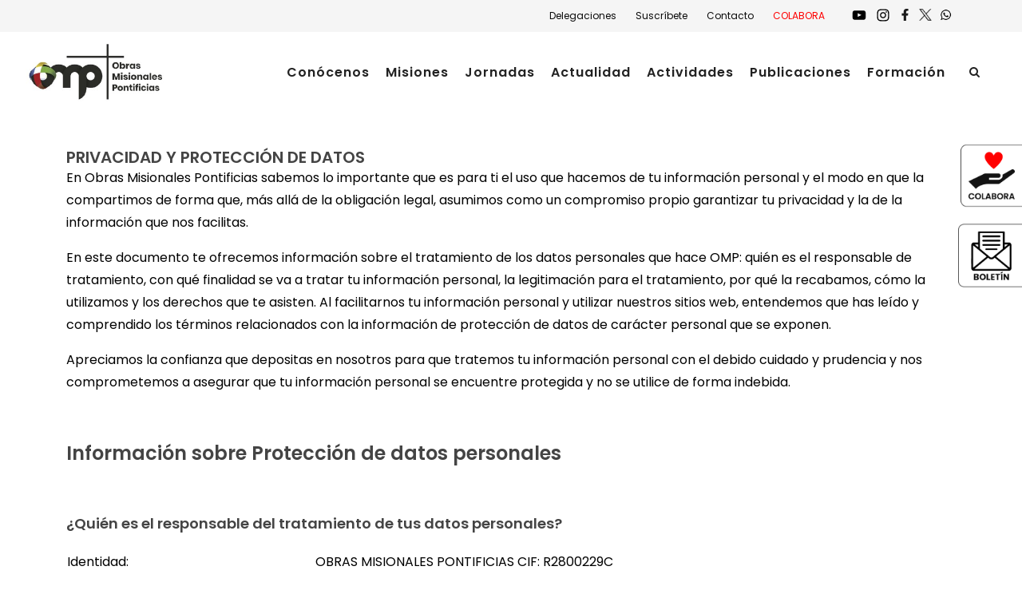

--- FILE ---
content_type: text/html; charset=UTF-8
request_url: https://omp.es/politica-proteccion-datos/
body_size: 24079
content:
<!DOCTYPE html>
<html lang="es" class="css3transitions">
<head>
<!-- Google Tag Manager -->
<script>(function(w,d,s,l,i){w[l]=w[l]||[];w[l].push({'gtm.start':
new Date().getTime(),event:'gtm.js'});var f=d.getElementsByTagName(s)[0],
j=d.createElement(s),dl=l!='dataLayer'?'&l='+l:'';j.async=true;j.src=
'https://www.googletagmanager.com/gtm.js?id='+i+dl;f.parentNode.insertBefore(j,f);
})(window,document,'script','dataLayer','GTM-W2Q9SHN');</script>
<!-- End Google Tag Manager -->
<!-- Start cookieyes banner --> <script id="cookieyes" type="text/javascript" src="https://cdn-cookieyes.com/client_data/3a7e6a0fd5f77e57d5ccbc16/script.js"></script> <!-- End cookieyes banner -->
<meta charset="UTF-8" />
<!-- Responsive Meta -->
<meta name="viewport" content="width=device-width, initial-scale=1, maximum-scale=1"> 
<!-- Pingback URL -->
<link rel="pingback" href="https://omp.es/xmlrpc.php" />
<!-- Le HTML5 shim, for IE6-8 support of HTML5 elements -->
<!--[if lt IE 9]>
<script src="http://html5shim.googlecode.com/svn/trunk/html5.js"></script>
<![endif]-->
<style type="text/css">
p a:not(.btn-bt){color: #10B8C7 !important;}
p a:not(.btn-bt):hover{color: #10B8C7}
aside ul li{border-bottom:1px solid #E7E7E7;}
aside .tagcloud a:hover, .nav-growpop .icon-wrap, .woocommerce .widget_price_filter .ui-slider .ui-slider-range, .woocommerce-page .widget_price_filter .ui-slider .ui-slider-range, .woocommerce #content .quantity .minus:hover, .woocommerce #content .quantity .plus:hover, .woocommerce .quantity .minus:hover, .woocommerce .quantity .plus:hover, .woocommerce-page #content .quantity .minus:hover, .woocommerce-page #content .quantity .plus:hover, .woocommerce-page .quantity .minus:hover, .woocommerce-page .quantity .plus:hover, .video_lightbox_button a{background:#10B8C7;} 
.nav-growpop .icon-wrap{border:0px solid #10B8C7;}
.accordion.style_1 .accordion-heading.in_head .accordion-toggle:before, .accordion.style_2 .accordion-heading.in_head .accordion-toggle:before, .accordion.style_3 .accordion-heading.in_head .accordion-toggle:before, .footer_social_icons.circle li:hover{background-color:#10B8C7;} 
nav .menu li > ul.sub-menu li{border-bottom:1px solid #222222;}
.codeless_slider .swiper-slide .buttons a.bordered:hover, .header_12 .full_nav_menu nav ul > li:hover, .header_12 .full_nav_menu nav ul > li.current-menu-item, .header_12 .full_nav_menu nav ul > li.current-menu-parent, .header_12 .full_nav_menu nav ul > li:hover{background:#10B8C7;}
.services_steps .icon_wrapper, .accordion.style_1 .accordion-heading.in_head .accordion-toggle:before{border:1px solid #10B8C7;}
.blog-article.timeline-style .timeline .date, aside #s, #respond textarea, #respond input[type="text"], .recent_news.events .blog-item, .sticky,.post-password-form input[type="password"]{border:1px solid #E7E7E7;}
.recent_news.events .link, .header_12 .full_nav_menu nav ul > li{border-left:1px solid #E7E7E7;}
.header_12 .full_nav_menu nav ul > li:last-child{border-right:1px solid #E7E7E7; padding-right:10px !important;}
.timeline-border{background:#E7E7E7;}
.portfolio-item.basic .link, .skill .prog, .codeless_slider .swiper-slide .buttons.colors-light a.colored, .recent_news.events .blog-item:hover .link{background:#10B8C7;}
.services_medium.style_1:hover .icon_wrapper, .services_medium.style_3:hover .icon_wrapper, .services_medium.style_4:hover .icon_wrapper{background:#10B8C7 !important;}
.services_medium.style_3:hover .icon_wrapper{border:2px solid #10B8C7 !important;}
.blog-article .media .overlay{background:rgba(16, 184, 199, 0.8);}
.list li.titledesc dl dt .circle, .header_12 .after_navigation_widgetized #s{border:1px solid #E7E7E7;}
.blockquote{border-left:2px solid #10B8C7;}
.header_page h1{line-height:80px;}
.services_media.style_2 h5{ 
background:#10B8C7;
}
.services_small .content div, .comment .comment_text{line-height: 28px;}
.services_large:hover .icon_wrapper, .services_steps:hover .icon_wrapper {background: #10B8C7 ;}
.section-style.borders, .header_12 .full_nav_menu{border-top:1px solid #E7E7E7; border-bottom:1px solid #E7E7E7}
#comments{border-top:1px solid #E7E7E7;}
.not_found .search_field input[type="text"]{border:1px solid #E7E7E7;}
.background--dark nav .menu > li > a:hover, .background--dark header#header .header_tools .vert_mid > a:hover, .background--dark header#header .header_tools .vert_mid .cart .cart_icon:hover, .tabbable.style_1.tabs-left .nav-tabs li.active a, .contact_information dt i{color:#10B8C7 !important;}
.social_icons_sc i:hover, .tabbable.tabs-top.style_1 .nav.nav-tabs li.active a, .vc_tta-tab.vc_active a .vc_tta-title-text {color:#10B8C7;}
.header_2 nav .menu>li.current-menu-item, .header_2 nav .menu>li.current-menu-parent, .header_2 nav .menu>li:hover{border-top:3px solid #10B8C7;}
.header_2 nav .codeless_custom_menu_mega_menu{border-top:2px solid #10B8C7;}
.header_2 nav .menu > li > ul.sub-menu{border-top:2px solid #10B8C7;}
.header_3 nav .menu>li.current-menu-item, .header_3 nav .menu>li.current-menu-parent, .header_3 nav .menu>li:hover{border-top:3px solid #10B8C7;}
.header_3 nav .codeless_custom_menu_mega_menu{border-top:2px solid #10B8C7;}
.header_3 nav .menu > li > ul.sub-menu{border-top:2px solid #10B8C7;} 
.header_4 nav .menu li > ul, .header_4 nav .menu>li:hover, .header_4 nav .menu>li.current-menu-item, .header_4 nav .menu>li.current-menu-parent, .header_4 .codeless_custom_menu_mega_menu, .header_4 .codeless_custom_menu_mega_menu{background:rgba(239, 239, 239, 0.90) !important;}
.header_4 .codeless_custom_menu_mega_menu ul.sub-menu{
background:transparent !important; 
}
.header_4 nav .menu>li:hover a, .header_4 nav .menu>li.current-menu-item a, .header_4 nav .menu>li.current-menu-parent a{color:#000000;}
.header_4 nav .menu li > ul.sub-menu li{border-bottom:1px solid rgba(34,34,34,0);}
.header_8 nav .menu>li.current-menu-item, .header_8 nav .menu>li.current-menu-parent, .header_8 nav .menu>li:hover{border-bottom:3px solid #10B8C7;}
.header_9 nav .menu>li.current-menu-item > a, .header_9 nav .menu>li.current-menu-parent > a , .header_9 nav .menu>li > a:hover{border-bottom:1px solid #10B8C7;}
.header_10 .full_nav_menu .container{border-top:1px solid #E7E7E7;border-bottom:1px solid #E7E7E7;}
.header_10 .full_nav_menu .container{border-top:1px solid #E7E7E7;border-bottom:1px solid #E7E7E7;}
.header_11.sticky_header nav.left .menu > li:last-child{padding-right:10px; margin-right:0; }
.woocommerce ul.products li.product:hover .overlay, .woocommerce-page ul.products li.product:hover .overlay{background:rgba(16,184,199, 0.90 );}
.woocommerce #content div.product p.price, .woocommerce #content div.product span.price, .woocommerce div.product p.price, .woocommerce div.product span.price, .woocommerce-page #content div.product p.price, .woocommerce-page #content div.product span.price, .woocommerce-page div.product p.price, .woocommerce-page div.product span.price, .woocommerce .star-rating span, .woocommerce-page .star-rating span, .recent_news.events .link i{color: #10B8C7;}
.header_tools .cart .checkout{
border-top:1px solid #222222;
}
.header_tools .cart_icon i:before{line-height:20px;}
.header_tools .cart .content .cart_item{
border-bottom:1px solid #222222;
}
.header_tools .cart .content .cart_item .description .price, .header_tools .cart .content .cart_item .description .price .amount, .header_tools .cart .cart_item .remove:after{
color:#000000;
}
.header_tools .cart .content .cart_item .description .title, .header_tools .cart .checkout .subtotal{
color:#000000;
}
.header_tools .cart .content .cart_item .description .title:hover, .header_tools .cart .cart_item .remove:hover:after{color:#10B8C7;}
.tabbable.style_1 .nav-tabs li a{font-weight: 600}
.portfolio-item.grayscale .project:after{
border-color: transparent transparent #FFFFFF transparent;
}
#logo img{margin-top:-40px; }
.portfolio_single ul.info li .title{
text-transform: ;
font-weight: 700	 }
.tabbable.tabs-top.style_1 .nav.nav-tabs li a{
text-transform: ;
}
.woocommerce #review_form #respond textarea, .woocommerce-page #review_form #respond textarea,.side-nav,.wpcf7-form-control-wrap input, .wpcf7-form-control-wrap textarea, .select2-drop-active, .woocommerce .woocommerce-ordering, .woocommerce-page .woocommerce-ordering, .woocommerce .woocommerce-error, .woocommerce .woocommerce-info, .woocommerce .woocommerce-message, .woocommerce-page .woocommerce-error, .woocommerce-page .woocommerce-info, .woocommerce-page .woocommerce-message, #mc_signup_form .mc_input{
border:1px solid transparent !important;
}
.side-nav li{
border-bottom:1px solid transparent;
}
footer .widget_search input[type="text"]{
background:#333333;
color:#FFFFFF;
}
.codeless_news_slider .swiper-slide h1, .codeless_news_slider .featured_posts .featured h4{
background:rgba(16, 184, 199, 0.8);
}
.extra_navigation h5.widget-title{
text-transform:;
font-weight:700;
font-size:15px;
letter-spacing: :1px;
line-height:20px;
}
.blog-article.grid-style .content h1, .latest_blog .blog-item .content h4, .recent_news .blog-item h4, .recent_news.events .blog-item dt .date{text-transform: }
.latest_blog .blog-item .content h4{font-weight:700;}
.price_table  h1, .price_table .list ul li:before{color:#10B8C7;}
.price_table.highlighted .price, .side-nav li.current_page_item, .p_pagination .pagination .current, .p_pagination .pagination a:hover{background:#10B8C7;}
.btn-bt.default:not(.header_button_light), 
.header_1.background--light .btn-bt.default.header_button_light,
.sticky_header .header_1 .btn-bt.default.header_button_light{
color: #222 ;
background: rgba(255,255,255, 0.00) ;
border-color: rgba(68,68,68, 0.20) ;
font-size: 13px ;
letter-spacing: 1.5px ;
}
.btn-bt.default:not(.header_button_light):hover, 
.header_1.background--light .btn-bt.default.header_button_light:hover,
.sticky_header .header_1 .btn-bt.default.header_button_light:hover{
color: #222222 ;
background: rgba(255,255,255, 0.00) ;
border-color: rgba(68,68,68, 1.00) ;
}
.light .btn-bt.default, .fullscreen-blog-article .content.background--dark .btn-bt, .header_button_light{
color: #FFFFFF ;
background: rgba(255,255,255, 0.00) ;
border-color: rgba(255,255,255, 0.40) ;
font-size: 13px ;
letter-spacing: 1.5px ;
}
.light .btn-bt.default:hover, .fullscreen-blog-article .content.background--dark .btn-bt:hover, .header_button_light:hover{
color: #FFFFFF ;
background: rgba(255,255,255, 0.00) ;
border-color: rgba(255,255,255, 1.00) ;
}
@media (max-width: 979px) {
.header_5 .background--dark nav .menu > li > a{
color: #222 !important;
}
}
/* Layout Inner Container */
@media (min-width: 981px) and (max-width: 1100px) {
.container{	width:87% !important ; }
}
@media (min-width: 768px){
.container{			
max-width: 1400px !important;
}
.row .span12{
width:100%; 
margin-left:0 !important;
padding-left:20px;
box-sizing: border-box;
-webkit-box-sizing: border-box;
-moz-box-sizing: border-box;
}
}
@media (min-width: 1101px) {
.container{
width:87%;
max-width: 1400px !important;
}
.row .span12{
width:100%;
margin-left:0 !important;
padding-left:20px;
box-sizing: border-box;
-webkit-box-sizing: border-box;
-moz-box-sizing: border-box;
}
.testimonial_carousel .item{width:1400px;}
}
/* End Layout Inner Container */
/* Layout Boxed */
.boxed_layout{
margin-top:30px !important;
margin-bottom:30px !important;
-webkit-box-shadow:0 5px 19px 2px rgba(0,0,0,0.1);
-moz-box-shadow:0 5px 19px 2px rgba(0,0,0,0.1);
box-shadow:0 5px 19px 2px rgba(0,0,0,0.1);
}
.boxed_layout{			
width:87% !important ;
max-width: 1100px !important;
}
/* End Layout Boxed */
@media (max-width: 480px){
}
.blog-article.grid-style.shadowbox-style .post-categories{
color: #999999	}
</style> 
<style type="text/css">
/*#header{
margin: 0 auto;
}*/</style>
<script type="text/javascript">
</script>
<meta name='robots' content='index, follow, max-image-preview:large, max-snippet:-1, max-video-preview:-1' />
<!-- This site is optimized with the Yoast SEO plugin v26.7 - https://yoast.com/wordpress/plugins/seo/ -->
<title>Politica de Privacidad y Protección de datos - Obras Misionales Pontificias - OMP</title>
<meta name="description" content="En Obras Misionales Pontificias sabemos lo importante que es el uso que hacemos de tu información personal. Por eso te ofrecemos información sobre el tratamiento de los datos personales que hace OMP: quién es el responsable, la finalidad y motivo, cómo la utilizamos y los derechos que te asisten" />
<link rel="canonical" href="https://omp.es/politica-proteccion-datos/" />
<meta property="og:locale" content="es_ES" />
<meta property="og:type" content="article" />
<meta property="og:title" content="Politica de Privacidad y Protección de datos - Obras Misionales Pontificias - OMP" />
<meta property="og:description" content="En Obras Misionales Pontificias sabemos lo importante que es el uso que hacemos de tu información personal. Por eso te ofrecemos información sobre el tratamiento de los datos personales que hace OMP: quién es el responsable, la finalidad y motivo, cómo la utilizamos y los derechos que te asisten" />
<meta property="og:url" content="https://omp.es/politica-proteccion-datos/" />
<meta property="og:site_name" content="Obras Misionales Pontificias - OMP" />
<meta property="article:modified_time" content="2022-09-22T11:21:33+00:00" />
<meta name="twitter:card" content="summary_large_image" />
<meta name="twitter:label1" content="Tiempo de lectura" />
<meta name="twitter:data1" content="6 minutos" />
<script type="application/ld+json" class="yoast-schema-graph">{"@context":"https://schema.org","@graph":[{"@type":"WebPage","@id":"https://omp.es/politica-proteccion-datos/","url":"https://omp.es/politica-proteccion-datos/","name":"Politica de Privacidad y Protección de datos - Obras Misionales Pontificias - OMP","isPartOf":{"@id":"https://omp.es/#website"},"datePublished":"2022-09-22T08:37:41+00:00","dateModified":"2022-09-22T11:21:33+00:00","description":"En Obras Misionales Pontificias sabemos lo importante que es el uso que hacemos de tu información personal. Por eso te ofrecemos información sobre el tratamiento de los datos personales que hace OMP: quién es el responsable, la finalidad y motivo, cómo la utilizamos y los derechos que te asisten","breadcrumb":{"@id":"https://omp.es/politica-proteccion-datos/#breadcrumb"},"inLanguage":"es","potentialAction":[{"@type":"ReadAction","target":["https://omp.es/politica-proteccion-datos/"]}]},{"@type":"BreadcrumbList","@id":"https://omp.es/politica-proteccion-datos/#breadcrumb","itemListElement":[{"@type":"ListItem","position":1,"name":"Portada","item":"https://omp.es/"},{"@type":"ListItem","position":2,"name":"Politica protección datos"}]},{"@type":"WebSite","@id":"https://omp.es/#website","url":"https://omp.es/","name":"Obras Misionales Pontificias - OMP","description":"Obras Misionales Pontificias - OMP son una institución del Papa y de la Iglesia católica que cuida de las misiones católicas y apoya a los misioneros en su labor de evangelización","potentialAction":[{"@type":"SearchAction","target":{"@type":"EntryPoint","urlTemplate":"https://omp.es/?s={search_term_string}"},"query-input":{"@type":"PropertyValueSpecification","valueRequired":true,"valueName":"search_term_string"}}],"inLanguage":"es"}]}</script>
<!-- / Yoast SEO plugin. -->
<link rel='dns-prefetch' href='//maps.google.com' />
<link rel='dns-prefetch' href='//fonts.googleapis.com' />
<link rel='preconnect' href='https://fonts.gstatic.com' crossorigin />
<link rel="alternate" type="application/rss+xml" title="Obras Misionales Pontificias - OMP &raquo; Feed" href="https://omp.es/feed/" />
<link rel="alternate" type="application/rss+xml" title="Obras Misionales Pontificias - OMP &raquo; Feed de los comentarios" href="https://omp.es/comments/feed/" />
<link rel="alternate" title="oEmbed (JSON)" type="application/json+oembed" href="https://omp.es/wp-json/oembed/1.0/embed?url=https%3A%2F%2Fomp.es%2Fpolitica-proteccion-datos%2F" />
<link rel="alternate" title="oEmbed (XML)" type="text/xml+oembed" href="https://omp.es/wp-json/oembed/1.0/embed?url=https%3A%2F%2Fomp.es%2Fpolitica-proteccion-datos%2F&#038;format=xml" />
<style id='wp-img-auto-sizes-contain-inline-css' type='text/css'>
img:is([sizes=auto i],[sizes^="auto," i]){contain-intrinsic-size:3000px 1500px}
/*# sourceURL=wp-img-auto-sizes-contain-inline-css */
</style>
<!-- <link rel='stylesheet' id='layerslider-css' href='https://omp.es/wp-content/plugins/LayerSlider/assets/static/layerslider/css/layerslider.css?ver=8.1.2' type='text/css' media='all' /> -->
<link rel="stylesheet" type="text/css" href="//omp.es/wp-content/cache/omp.es/wpfc-minified/egocixlh/bhxr.css" media="all"/>
<style id='wp-block-library-inline-css' type='text/css'>
:root{--wp-block-synced-color:#7a00df;--wp-block-synced-color--rgb:122,0,223;--wp-bound-block-color:var(--wp-block-synced-color);--wp-editor-canvas-background:#ddd;--wp-admin-theme-color:#007cba;--wp-admin-theme-color--rgb:0,124,186;--wp-admin-theme-color-darker-10:#006ba1;--wp-admin-theme-color-darker-10--rgb:0,107,160.5;--wp-admin-theme-color-darker-20:#005a87;--wp-admin-theme-color-darker-20--rgb:0,90,135;--wp-admin-border-width-focus:2px}@media (min-resolution:192dpi){:root{--wp-admin-border-width-focus:1.5px}}.wp-element-button{cursor:pointer}:root .has-very-light-gray-background-color{background-color:#eee}:root .has-very-dark-gray-background-color{background-color:#313131}:root .has-very-light-gray-color{color:#eee}:root .has-very-dark-gray-color{color:#313131}:root .has-vivid-green-cyan-to-vivid-cyan-blue-gradient-background{background:linear-gradient(135deg,#00d084,#0693e3)}:root .has-purple-crush-gradient-background{background:linear-gradient(135deg,#34e2e4,#4721fb 50%,#ab1dfe)}:root .has-hazy-dawn-gradient-background{background:linear-gradient(135deg,#faaca8,#dad0ec)}:root .has-subdued-olive-gradient-background{background:linear-gradient(135deg,#fafae1,#67a671)}:root .has-atomic-cream-gradient-background{background:linear-gradient(135deg,#fdd79a,#004a59)}:root .has-nightshade-gradient-background{background:linear-gradient(135deg,#330968,#31cdcf)}:root .has-midnight-gradient-background{background:linear-gradient(135deg,#020381,#2874fc)}:root{--wp--preset--font-size--normal:16px;--wp--preset--font-size--huge:42px}.has-regular-font-size{font-size:1em}.has-larger-font-size{font-size:2.625em}.has-normal-font-size{font-size:var(--wp--preset--font-size--normal)}.has-huge-font-size{font-size:var(--wp--preset--font-size--huge)}.has-text-align-center{text-align:center}.has-text-align-left{text-align:left}.has-text-align-right{text-align:right}.has-fit-text{white-space:nowrap!important}#end-resizable-editor-section{display:none}.aligncenter{clear:both}.items-justified-left{justify-content:flex-start}.items-justified-center{justify-content:center}.items-justified-right{justify-content:flex-end}.items-justified-space-between{justify-content:space-between}.screen-reader-text{border:0;clip-path:inset(50%);height:1px;margin:-1px;overflow:hidden;padding:0;position:absolute;width:1px;word-wrap:normal!important}.screen-reader-text:focus{background-color:#ddd;clip-path:none;color:#444;display:block;font-size:1em;height:auto;left:5px;line-height:normal;padding:15px 23px 14px;text-decoration:none;top:5px;width:auto;z-index:100000}html :where(.has-border-color){border-style:solid}html :where([style*=border-top-color]){border-top-style:solid}html :where([style*=border-right-color]){border-right-style:solid}html :where([style*=border-bottom-color]){border-bottom-style:solid}html :where([style*=border-left-color]){border-left-style:solid}html :where([style*=border-width]){border-style:solid}html :where([style*=border-top-width]){border-top-style:solid}html :where([style*=border-right-width]){border-right-style:solid}html :where([style*=border-bottom-width]){border-bottom-style:solid}html :where([style*=border-left-width]){border-left-style:solid}html :where(img[class*=wp-image-]){height:auto;max-width:100%}:where(figure){margin:0 0 1em}html :where(.is-position-sticky){--wp-admin--admin-bar--position-offset:var(--wp-admin--admin-bar--height,0px)}@media screen and (max-width:600px){html :where(.is-position-sticky){--wp-admin--admin-bar--position-offset:0px}}
/*# sourceURL=wp-block-library-inline-css */
</style><style id='wp-block-heading-inline-css' type='text/css'>
h1:where(.wp-block-heading).has-background,h2:where(.wp-block-heading).has-background,h3:where(.wp-block-heading).has-background,h4:where(.wp-block-heading).has-background,h5:where(.wp-block-heading).has-background,h6:where(.wp-block-heading).has-background{padding:1.25em 2.375em}h1.has-text-align-left[style*=writing-mode]:where([style*=vertical-lr]),h1.has-text-align-right[style*=writing-mode]:where([style*=vertical-rl]),h2.has-text-align-left[style*=writing-mode]:where([style*=vertical-lr]),h2.has-text-align-right[style*=writing-mode]:where([style*=vertical-rl]),h3.has-text-align-left[style*=writing-mode]:where([style*=vertical-lr]),h3.has-text-align-right[style*=writing-mode]:where([style*=vertical-rl]),h4.has-text-align-left[style*=writing-mode]:where([style*=vertical-lr]),h4.has-text-align-right[style*=writing-mode]:where([style*=vertical-rl]),h5.has-text-align-left[style*=writing-mode]:where([style*=vertical-lr]),h5.has-text-align-right[style*=writing-mode]:where([style*=vertical-rl]),h6.has-text-align-left[style*=writing-mode]:where([style*=vertical-lr]),h6.has-text-align-right[style*=writing-mode]:where([style*=vertical-rl]){rotate:180deg}
/*# sourceURL=https://omp.es/wp-includes/blocks/heading/style.min.css */
</style>
<style id='wp-block-list-inline-css' type='text/css'>
ol,ul{box-sizing:border-box}:root :where(.wp-block-list.has-background){padding:1.25em 2.375em}
/*# sourceURL=https://omp.es/wp-includes/blocks/list/style.min.css */
</style>
<!-- <link rel='stylesheet' id='wc-blocks-style-css' href='https://omp.es/wp-content/plugins/woocommerce/assets/client/blocks/wc-blocks.css?ver=wc-10.4.3' type='text/css' media='all' /> -->
<link rel="stylesheet" type="text/css" href="//omp.es/wp-content/cache/omp.es/wpfc-minified/fdikrn1e/bhxr.css" media="all"/>
<style id='global-styles-inline-css' type='text/css'>
:root{--wp--preset--aspect-ratio--square: 1;--wp--preset--aspect-ratio--4-3: 4/3;--wp--preset--aspect-ratio--3-4: 3/4;--wp--preset--aspect-ratio--3-2: 3/2;--wp--preset--aspect-ratio--2-3: 2/3;--wp--preset--aspect-ratio--16-9: 16/9;--wp--preset--aspect-ratio--9-16: 9/16;--wp--preset--color--black: #000000;--wp--preset--color--cyan-bluish-gray: #abb8c3;--wp--preset--color--white: #ffffff;--wp--preset--color--pale-pink: #f78da7;--wp--preset--color--vivid-red: #cf2e2e;--wp--preset--color--luminous-vivid-orange: #ff6900;--wp--preset--color--luminous-vivid-amber: #fcb900;--wp--preset--color--light-green-cyan: #7bdcb5;--wp--preset--color--vivid-green-cyan: #00d084;--wp--preset--color--pale-cyan-blue: #8ed1fc;--wp--preset--color--vivid-cyan-blue: #0693e3;--wp--preset--color--vivid-purple: #9b51e0;--wp--preset--gradient--vivid-cyan-blue-to-vivid-purple: linear-gradient(135deg,rgb(6,147,227) 0%,rgb(155,81,224) 100%);--wp--preset--gradient--light-green-cyan-to-vivid-green-cyan: linear-gradient(135deg,rgb(122,220,180) 0%,rgb(0,208,130) 100%);--wp--preset--gradient--luminous-vivid-amber-to-luminous-vivid-orange: linear-gradient(135deg,rgb(252,185,0) 0%,rgb(255,105,0) 100%);--wp--preset--gradient--luminous-vivid-orange-to-vivid-red: linear-gradient(135deg,rgb(255,105,0) 0%,rgb(207,46,46) 100%);--wp--preset--gradient--very-light-gray-to-cyan-bluish-gray: linear-gradient(135deg,rgb(238,238,238) 0%,rgb(169,184,195) 100%);--wp--preset--gradient--cool-to-warm-spectrum: linear-gradient(135deg,rgb(74,234,220) 0%,rgb(151,120,209) 20%,rgb(207,42,186) 40%,rgb(238,44,130) 60%,rgb(251,105,98) 80%,rgb(254,248,76) 100%);--wp--preset--gradient--blush-light-purple: linear-gradient(135deg,rgb(255,206,236) 0%,rgb(152,150,240) 100%);--wp--preset--gradient--blush-bordeaux: linear-gradient(135deg,rgb(254,205,165) 0%,rgb(254,45,45) 50%,rgb(107,0,62) 100%);--wp--preset--gradient--luminous-dusk: linear-gradient(135deg,rgb(255,203,112) 0%,rgb(199,81,192) 50%,rgb(65,88,208) 100%);--wp--preset--gradient--pale-ocean: linear-gradient(135deg,rgb(255,245,203) 0%,rgb(182,227,212) 50%,rgb(51,167,181) 100%);--wp--preset--gradient--electric-grass: linear-gradient(135deg,rgb(202,248,128) 0%,rgb(113,206,126) 100%);--wp--preset--gradient--midnight: linear-gradient(135deg,rgb(2,3,129) 0%,rgb(40,116,252) 100%);--wp--preset--font-size--small: 13px;--wp--preset--font-size--medium: 20px;--wp--preset--font-size--large: 36px;--wp--preset--font-size--x-large: 42px;--wp--preset--spacing--20: 0.44rem;--wp--preset--spacing--30: 0.67rem;--wp--preset--spacing--40: 1rem;--wp--preset--spacing--50: 1.5rem;--wp--preset--spacing--60: 2.25rem;--wp--preset--spacing--70: 3.38rem;--wp--preset--spacing--80: 5.06rem;--wp--preset--shadow--natural: 6px 6px 9px rgba(0, 0, 0, 0.2);--wp--preset--shadow--deep: 12px 12px 50px rgba(0, 0, 0, 0.4);--wp--preset--shadow--sharp: 6px 6px 0px rgba(0, 0, 0, 0.2);--wp--preset--shadow--outlined: 6px 6px 0px -3px rgb(255, 255, 255), 6px 6px rgb(0, 0, 0);--wp--preset--shadow--crisp: 6px 6px 0px rgb(0, 0, 0);}:where(.is-layout-flex){gap: 0.5em;}:where(.is-layout-grid){gap: 0.5em;}body .is-layout-flex{display: flex;}.is-layout-flex{flex-wrap: wrap;align-items: center;}.is-layout-flex > :is(*, div){margin: 0;}body .is-layout-grid{display: grid;}.is-layout-grid > :is(*, div){margin: 0;}:where(.wp-block-columns.is-layout-flex){gap: 2em;}:where(.wp-block-columns.is-layout-grid){gap: 2em;}:where(.wp-block-post-template.is-layout-flex){gap: 1.25em;}:where(.wp-block-post-template.is-layout-grid){gap: 1.25em;}.has-black-color{color: var(--wp--preset--color--black) !important;}.has-cyan-bluish-gray-color{color: var(--wp--preset--color--cyan-bluish-gray) !important;}.has-white-color{color: var(--wp--preset--color--white) !important;}.has-pale-pink-color{color: var(--wp--preset--color--pale-pink) !important;}.has-vivid-red-color{color: var(--wp--preset--color--vivid-red) !important;}.has-luminous-vivid-orange-color{color: var(--wp--preset--color--luminous-vivid-orange) !important;}.has-luminous-vivid-amber-color{color: var(--wp--preset--color--luminous-vivid-amber) !important;}.has-light-green-cyan-color{color: var(--wp--preset--color--light-green-cyan) !important;}.has-vivid-green-cyan-color{color: var(--wp--preset--color--vivid-green-cyan) !important;}.has-pale-cyan-blue-color{color: var(--wp--preset--color--pale-cyan-blue) !important;}.has-vivid-cyan-blue-color{color: var(--wp--preset--color--vivid-cyan-blue) !important;}.has-vivid-purple-color{color: var(--wp--preset--color--vivid-purple) !important;}.has-black-background-color{background-color: var(--wp--preset--color--black) !important;}.has-cyan-bluish-gray-background-color{background-color: var(--wp--preset--color--cyan-bluish-gray) !important;}.has-white-background-color{background-color: var(--wp--preset--color--white) !important;}.has-pale-pink-background-color{background-color: var(--wp--preset--color--pale-pink) !important;}.has-vivid-red-background-color{background-color: var(--wp--preset--color--vivid-red) !important;}.has-luminous-vivid-orange-background-color{background-color: var(--wp--preset--color--luminous-vivid-orange) !important;}.has-luminous-vivid-amber-background-color{background-color: var(--wp--preset--color--luminous-vivid-amber) !important;}.has-light-green-cyan-background-color{background-color: var(--wp--preset--color--light-green-cyan) !important;}.has-vivid-green-cyan-background-color{background-color: var(--wp--preset--color--vivid-green-cyan) !important;}.has-pale-cyan-blue-background-color{background-color: var(--wp--preset--color--pale-cyan-blue) !important;}.has-vivid-cyan-blue-background-color{background-color: var(--wp--preset--color--vivid-cyan-blue) !important;}.has-vivid-purple-background-color{background-color: var(--wp--preset--color--vivid-purple) !important;}.has-black-border-color{border-color: var(--wp--preset--color--black) !important;}.has-cyan-bluish-gray-border-color{border-color: var(--wp--preset--color--cyan-bluish-gray) !important;}.has-white-border-color{border-color: var(--wp--preset--color--white) !important;}.has-pale-pink-border-color{border-color: var(--wp--preset--color--pale-pink) !important;}.has-vivid-red-border-color{border-color: var(--wp--preset--color--vivid-red) !important;}.has-luminous-vivid-orange-border-color{border-color: var(--wp--preset--color--luminous-vivid-orange) !important;}.has-luminous-vivid-amber-border-color{border-color: var(--wp--preset--color--luminous-vivid-amber) !important;}.has-light-green-cyan-border-color{border-color: var(--wp--preset--color--light-green-cyan) !important;}.has-vivid-green-cyan-border-color{border-color: var(--wp--preset--color--vivid-green-cyan) !important;}.has-pale-cyan-blue-border-color{border-color: var(--wp--preset--color--pale-cyan-blue) !important;}.has-vivid-cyan-blue-border-color{border-color: var(--wp--preset--color--vivid-cyan-blue) !important;}.has-vivid-purple-border-color{border-color: var(--wp--preset--color--vivid-purple) !important;}.has-vivid-cyan-blue-to-vivid-purple-gradient-background{background: var(--wp--preset--gradient--vivid-cyan-blue-to-vivid-purple) !important;}.has-light-green-cyan-to-vivid-green-cyan-gradient-background{background: var(--wp--preset--gradient--light-green-cyan-to-vivid-green-cyan) !important;}.has-luminous-vivid-amber-to-luminous-vivid-orange-gradient-background{background: var(--wp--preset--gradient--luminous-vivid-amber-to-luminous-vivid-orange) !important;}.has-luminous-vivid-orange-to-vivid-red-gradient-background{background: var(--wp--preset--gradient--luminous-vivid-orange-to-vivid-red) !important;}.has-very-light-gray-to-cyan-bluish-gray-gradient-background{background: var(--wp--preset--gradient--very-light-gray-to-cyan-bluish-gray) !important;}.has-cool-to-warm-spectrum-gradient-background{background: var(--wp--preset--gradient--cool-to-warm-spectrum) !important;}.has-blush-light-purple-gradient-background{background: var(--wp--preset--gradient--blush-light-purple) !important;}.has-blush-bordeaux-gradient-background{background: var(--wp--preset--gradient--blush-bordeaux) !important;}.has-luminous-dusk-gradient-background{background: var(--wp--preset--gradient--luminous-dusk) !important;}.has-pale-ocean-gradient-background{background: var(--wp--preset--gradient--pale-ocean) !important;}.has-electric-grass-gradient-background{background: var(--wp--preset--gradient--electric-grass) !important;}.has-midnight-gradient-background{background: var(--wp--preset--gradient--midnight) !important;}.has-small-font-size{font-size: var(--wp--preset--font-size--small) !important;}.has-medium-font-size{font-size: var(--wp--preset--font-size--medium) !important;}.has-large-font-size{font-size: var(--wp--preset--font-size--large) !important;}.has-x-large-font-size{font-size: var(--wp--preset--font-size--x-large) !important;}
/*# sourceURL=global-styles-inline-css */
</style>
<style id='classic-theme-styles-inline-css' type='text/css'>
/*! This file is auto-generated */
.wp-block-button__link{color:#fff;background-color:#32373c;border-radius:9999px;box-shadow:none;text-decoration:none;padding:calc(.667em + 2px) calc(1.333em + 2px);font-size:1.125em}.wp-block-file__button{background:#32373c;color:#fff;text-decoration:none}
/*# sourceURL=/wp-includes/css/classic-themes.min.css */
</style>
<!-- <link rel='stylesheet' id='dashicons-css' href='https://omp.es/wp-includes/css/dashicons.min.css?ver=6.9' type='text/css' media='all' /> -->
<!-- <link rel='stylesheet' id='admin-bar-css' href='https://omp.es/wp-includes/css/admin-bar.min.css?ver=6.9' type='text/css' media='all' /> -->
<link rel="stylesheet" type="text/css" href="//omp.es/wp-content/cache/omp.es/wpfc-minified/f5c0fsmw/bhxr.css" media="all"/>
<style id='admin-bar-inline-css' type='text/css'>
/* Hide CanvasJS credits for P404 charts specifically */
#p404RedirectChart .canvasjs-chart-credit {
display: none !important;
}
#p404RedirectChart canvas {
border-radius: 6px;
}
.p404-redirect-adminbar-weekly-title {
font-weight: bold;
font-size: 14px;
color: #fff;
margin-bottom: 6px;
}
#wpadminbar #wp-admin-bar-p404_free_top_button .ab-icon:before {
content: "\f103";
color: #dc3545;
top: 3px;
}
#wp-admin-bar-p404_free_top_button .ab-item {
min-width: 80px !important;
padding: 0px !important;
}
/* Ensure proper positioning and z-index for P404 dropdown */
.p404-redirect-adminbar-dropdown-wrap { 
min-width: 0; 
padding: 0;
position: static !important;
}
#wpadminbar #wp-admin-bar-p404_free_top_button_dropdown {
position: static !important;
}
#wpadminbar #wp-admin-bar-p404_free_top_button_dropdown .ab-item {
padding: 0 !important;
margin: 0 !important;
}
.p404-redirect-dropdown-container {
min-width: 340px;
padding: 18px 18px 12px 18px;
background: #23282d !important;
color: #fff;
border-radius: 12px;
box-shadow: 0 8px 32px rgba(0,0,0,0.25);
margin-top: 10px;
position: relative !important;
z-index: 999999 !important;
display: block !important;
border: 1px solid #444;
}
/* Ensure P404 dropdown appears on hover */
#wpadminbar #wp-admin-bar-p404_free_top_button .p404-redirect-dropdown-container { 
display: none !important;
}
#wpadminbar #wp-admin-bar-p404_free_top_button:hover .p404-redirect-dropdown-container { 
display: block !important;
}
#wpadminbar #wp-admin-bar-p404_free_top_button:hover #wp-admin-bar-p404_free_top_button_dropdown .p404-redirect-dropdown-container {
display: block !important;
}
.p404-redirect-card {
background: #2c3338;
border-radius: 8px;
padding: 18px 18px 12px 18px;
box-shadow: 0 2px 8px rgba(0,0,0,0.07);
display: flex;
flex-direction: column;
align-items: flex-start;
border: 1px solid #444;
}
.p404-redirect-btn {
display: inline-block;
background: #dc3545;
color: #fff !important;
font-weight: bold;
padding: 5px 22px;
border-radius: 8px;
text-decoration: none;
font-size: 17px;
transition: background 0.2s, box-shadow 0.2s;
margin-top: 8px;
box-shadow: 0 2px 8px rgba(220,53,69,0.15);
text-align: center;
line-height: 1.6;
}
.p404-redirect-btn:hover {
background: #c82333;
color: #fff !important;
box-shadow: 0 4px 16px rgba(220,53,69,0.25);
}
/* Prevent conflicts with other admin bar dropdowns */
#wpadminbar .ab-top-menu > li:hover > .ab-item,
#wpadminbar .ab-top-menu > li.hover > .ab-item {
z-index: auto;
}
#wpadminbar #wp-admin-bar-p404_free_top_button:hover > .ab-item {
z-index: 999998 !important;
}
/*# sourceURL=admin-bar-inline-css */
</style>
<!-- <link rel='stylesheet' id='codeless-dashboard-style-css' href='https://omp.es/wp-content/plugins/codeless-framework/assets/css/dashboard.css?ver=6.9' type='text/css' media='all' /> -->
<!-- <link rel='stylesheet' id='contact-form-7-css' href='https://omp.es/wp-content/plugins/contact-form-7/includes/css/styles.css?ver=6.1.4' type='text/css' media='all' /> -->
<!-- <link rel='stylesheet' id='specular-style-css' href='https://omp.es/wp-content/themes/specular-child/style.css?ver=1.0.0' type='text/css' media='all' /> -->
<!-- <link rel='stylesheet' id='specular-wpbakery-addons-css' href='https://omp.es/wp-content/plugins/specular-wpbakery-addons/public/css/specular-wpbakery-addons-public.css?ver=1.1.0' type='text/css' media='all' /> -->
<!-- <link rel='stylesheet' id='owl-carousel-css' href='https://omp.es/wp-content/plugins/specular-wpbakery-addons/public/css/owl.carousel.min.css?ver=6.9' type='text/css' media='all' /> -->
<!-- <link rel='stylesheet' id='codeless-shortcodes-css' href='https://omp.es/wp-content/plugins/specular-wpbakery-addons/public/css/shortcodes.css?ver=6.9' type='text/css' media='all' /> -->
<!-- <link rel='stylesheet' id='jquery.easy-pie-chart-css' href='https://omp.es/wp-content/plugins/specular-wpbakery-addons/public/css/jquery.easy-pie-chart.css?ver=6.9' type='text/css' media='all' /> -->
<!-- <link rel='stylesheet' id='idangerous.swiper-css' href='https://omp.es/wp-content/plugins/specular-wpbakery-addons/public/css/swiper.css?ver=6.9' type='text/css' media='all' /> -->
<!-- <link rel='stylesheet' id='codeless-animate-css' href='https://omp.es/wp-content/plugins/specular-wpbakery-addons/public/css/animate.min.css?ver=6.9' type='text/css' media='all' /> -->
<!-- <link rel='stylesheet' id='hoverex-css' href='https://omp.es/wp-content/plugins/specular-wpbakery-addons/public/css/hoverex-all.css?ver=6.9' type='text/css' media='all' /> -->
<!-- <link rel='stylesheet' id='odometer-theme-minimal-css' href='https://omp.es/wp-content/plugins/specular-wpbakery-addons/public/css/odometer-theme-minimal.css?ver=6.9' type='text/css' media='all' /> -->
<link rel="stylesheet" type="text/css" href="//omp.es/wp-content/cache/omp.es/wpfc-minified/88gas4bq/bhxr.css" media="all"/>
<style id='woocommerce-inline-inline-css' type='text/css'>
.woocommerce form .form-row .required { visibility: visible; }
/*# sourceURL=woocommerce-inline-inline-css */
</style>
<!-- <link rel='stylesheet' id='wpgmp-frontend-css' href='https://omp.es/wp-content/plugins/wp-google-map-gold/assets/css/wpgmp_all_frontend.css?ver=6.0.6' type='text/css' media='all' /> -->
<!-- <link rel='stylesheet' id='woocommerce-nyp-css' href='https://omp.es/wp-content/plugins/woocommerce-name-your-price/assets/css/name-your-price.css?ver=2.6.0' type='text/css' media='all' /> -->
<!-- <link rel='stylesheet' id='widgetopts-styles-css' href='https://omp.es/wp-content/plugins/widget-options/assets/css/widget-options.css?ver=4.1.3' type='text/css' media='all' /> -->
<!-- <link rel='stylesheet' id='codeless-parent-style-css' href='https://omp.es/wp-content/themes/specular/style.css?ver=6.9' type='text/css' media='all' /> -->
<!-- <link rel='stylesheet' id='woocommerce-css' href='https://omp.es/wp-content/themes/specular/css/woocommerce.css?ver=6.9' type='text/css' media='all' /> -->
<!-- <link rel='stylesheet' id='bootstrap-css' href='https://omp.es/wp-content/themes/specular/css/bootstrap.css?ver=6.9' type='text/css' media='all' /> -->
<!-- <link rel='stylesheet' id='flexslider-css' href='https://omp.es/wp-content/themes/specular/css/flexslider.css?ver=6.9' type='text/css' media='all' /> -->
<!-- <link rel='stylesheet' id='bootstrap-responsive-css' href='https://omp.es/wp-content/themes/specular/css/bootstrap-responsive.css?ver=6.9' type='text/css' media='all' /> -->
<!-- <link rel='stylesheet' id='jquery-fancybox-css' href='https://omp.es/wp-content/themes/specular/css/jquery.fancybox.min.css?ver=6.9' type='text/css' media='all' /> -->
<!-- <link rel='stylesheet' id='vector-icons-css' href='https://omp.es/wp-content/themes/specular/css/vector-icons.css?ver=6.9' type='text/css' media='all' /> -->
<!-- <link rel='stylesheet' id='fontawesome-css' href='https://omp.es/wp-content/themes/specular/css/font-awesome.min.css?ver=6.9' type='text/css' media='all' /> -->
<!-- <link rel='stylesheet' id='linecon-css' href='https://omp.es/wp-content/themes/specular/css/linecon.css?ver=6.9' type='text/css' media='all' /> -->
<!-- <link rel='stylesheet' id='steadysets-css' href='https://omp.es/wp-content/themes/specular/css/steadysets.css?ver=6.9' type='text/css' media='all' /> -->
<!-- <link rel='stylesheet' id='wpzoom-social-icons-socicon-css' href='https://omp.es/wp-content/plugins/social-icons-widget-by-wpzoom/assets/css/wpzoom-socicon.css?ver=1765876503' type='text/css' media='all' /> -->
<!-- <link rel='stylesheet' id='wpzoom-social-icons-genericons-css' href='https://omp.es/wp-content/plugins/social-icons-widget-by-wpzoom/assets/css/genericons.css?ver=1765876503' type='text/css' media='all' /> -->
<!-- <link rel='stylesheet' id='wpzoom-social-icons-academicons-css' href='https://omp.es/wp-content/plugins/social-icons-widget-by-wpzoom/assets/css/academicons.min.css?ver=1765876503' type='text/css' media='all' /> -->
<!-- <link rel='stylesheet' id='wpzoom-social-icons-font-awesome-3-css' href='https://omp.es/wp-content/plugins/social-icons-widget-by-wpzoom/assets/css/font-awesome-3.min.css?ver=1765876503' type='text/css' media='all' /> -->
<!-- <link rel='stylesheet' id='wpzoom-social-icons-styles-css' href='https://omp.es/wp-content/plugins/social-icons-widget-by-wpzoom/assets/css/wpzoom-social-icons-styles.css?ver=1765876503' type='text/css' media='all' /> -->
<!-- <link rel='stylesheet' id='js_composer_front-css' href='https://omp.es/wp-content/plugins/js_composer/assets/css/js_composer.min.css?ver=6.8.0' type='text/css' media='all' /> -->
<!-- <link rel='stylesheet' id='search-filter-flatpickr-css' href='https://omp.es/wp-content/plugins/search-filter/assets/css/vendor/flatpickr.min.css?ver=3.1.6' type='text/css' media='all' /> -->
<!-- <link rel='stylesheet' id='search-filter-css' href='https://omp.es/wp-content/plugins/search-filter-pro/assets/css/frontend/frontend.css?ver=3.1.6' type='text/css' media='all' /> -->
<!-- <link rel='stylesheet' id='search-filter-ugc-styles-css' href='https://omp.es/wp-content/uploads/search-filter/style.css?ver=4' type='text/css' media='all' /> -->
<!-- <link rel='stylesheet' id='bsf-Defaults-css' href='https://omp.es/wp-content/uploads/smile_fonts/Defaults/Defaults.css?ver=3.19.11' type='text/css' media='all' /> -->
<link rel="stylesheet" type="text/css" href="//omp.es/wp-content/cache/omp.es/wpfc-minified/jnihzhnv/bhxr.css" media="all"/>
<link rel="preload" as="style" href="https://fonts.googleapis.com/css?family=Poppins:100,200,300,400,500,600,700,800,900,100italic,200italic,300italic,400italic,500italic,600italic,700italic,800italic,900italic%7COpen%20Sans&#038;display=swap&#038;ver=6.9" /><link rel="stylesheet" href="https://fonts.googleapis.com/css?family=Poppins:100,200,300,400,500,600,700,800,900,100italic,200italic,300italic,400italic,500italic,600italic,700italic,800italic,900italic%7COpen%20Sans&#038;display=swap&#038;ver=6.9" media="print" onload="this.media='all'"><noscript><link rel="stylesheet" href="https://fonts.googleapis.com/css?family=Poppins:100,200,300,400,500,600,700,800,900,100italic,200italic,300italic,400italic,500italic,600italic,700italic,800italic,900italic%7COpen%20Sans&#038;display=swap&#038;ver=6.9" /></noscript><link rel='preload' as='font'  id='wpzoom-social-icons-font-academicons-woff2-css' href='https://omp.es/wp-content/plugins/social-icons-widget-by-wpzoom/assets/font/academicons.woff2?v=1.9.2'  type='font/woff2' crossorigin />
<link rel='preload' as='font'  id='wpzoom-social-icons-font-fontawesome-3-woff2-css' href='https://omp.es/wp-content/plugins/social-icons-widget-by-wpzoom/assets/font/fontawesome-webfont.woff2?v=4.7.0'  type='font/woff2' crossorigin />
<link rel='preload' as='font'  id='wpzoom-social-icons-font-genericons-woff-css' href='https://omp.es/wp-content/plugins/social-icons-widget-by-wpzoom/assets/font/Genericons.woff'  type='font/woff' crossorigin />
<link rel='preload' as='font'  id='wpzoom-social-icons-font-socicon-woff2-css' href='https://omp.es/wp-content/plugins/social-icons-widget-by-wpzoom/assets/font/socicon.woff2?v=4.5.3'  type='font/woff2' crossorigin />
<script type="text/javascript">
if ( ! Object.hasOwn( window, 'searchAndFilter' ) ) {
window.searchAndFilter = {};
}
</script><script type="text/javascript" src="https://omp.es/wp-includes/js/jquery/jquery.min.js?ver=3.7.1" id="jquery-core-js"></script>
<script type="text/javascript" src="https://omp.es/wp-includes/js/jquery/jquery-migrate.min.js?ver=3.4.1" id="jquery-migrate-js"></script>
<script type="text/javascript" id="jm_like_post-js-extra">
/* <![CDATA[ */
var ajax_var = {"url":"https://omp.es/wp-admin/admin-ajax.php","nonce":"eb5d81fb2f"};
//# sourceURL=jm_like_post-js-extra
/* ]]> */
</script>
<script type="text/javascript" src="https://omp.es/wp-content/plugins/codeless-framework/assets/js/post-like.js?ver=6.9" id="jm_like_post-js"></script>
<script type="text/javascript" id="layerslider-utils-js-extra">
/* <![CDATA[ */
var LS_Meta = {"v":"8.1.2","fixGSAP":"1"};
//# sourceURL=layerslider-utils-js-extra
/* ]]> */
</script>
<script type="text/javascript" src="https://omp.es/wp-content/plugins/LayerSlider/assets/static/layerslider/js/layerslider.utils.js?ver=8.1.2" id="layerslider-utils-js"></script>
<script type="text/javascript" src="https://omp.es/wp-content/plugins/LayerSlider/assets/static/layerslider/js/layerslider.kreaturamedia.jquery.js?ver=8.1.2" id="layerslider-js"></script>
<script type="text/javascript" src="https://omp.es/wp-content/plugins/LayerSlider/assets/static/layerslider/js/layerslider.transitions.js?ver=8.1.2" id="layerslider-transitions-js"></script>
<script type="text/javascript" id="codeless-main-js-extra">
/* <![CDATA[ */
var codeless_global = {"ajaxurl":"https://omp.es/wp-admin/admin-ajax.php","FRONT_LIB_JS":"https://omp.es/wp-content/themes/specular/js/","FRONT_LIB_CSS":"https://omp.es/wp-content/themes/specular/css/","button_style":"default"};
//# sourceURL=codeless-main-js-extra
/* ]]> */
</script>
<script type="text/javascript" src="https://omp.es/wp-content/themes/specular/js/codeless-main.js?ver=6.9" id="codeless-main-js"></script>
<script type="text/javascript" src="https://omp.es/wp-includes/js/imagesloaded.min.js?ver=5.0.0" id="imagesloaded-js"></script>
<script type="text/javascript" src="https://omp.es/wp-content/themes/specular/js/jquery.appear.js?ver=6.9" id="jquery.appear-js"></script>
<script type="text/javascript" id="specular-wpbakery-addons-js-extra">
/* <![CDATA[ */
var specular_wpb_global = {"FRONT_LIB_JS":"https://omp.es/wp-content/plugins/specular-wpbakery-addons/public/js/"};
//# sourceURL=specular-wpbakery-addons-js-extra
/* ]]> */
</script>
<script type="text/javascript" src="https://omp.es/wp-content/plugins/specular-wpbakery-addons/public/js/specular-wpbakery-addons-public.js?ver=1.1.0" id="specular-wpbakery-addons-js"></script>
<script type="text/javascript" src="https://omp.es/wp-content/plugins/woocommerce/assets/js/jquery-blockui/jquery.blockUI.min.js?ver=2.7.0-wc.10.4.3" id="wc-jquery-blockui-js" data-wp-strategy="defer"></script>
<script type="text/javascript" id="wc-add-to-cart-js-extra">
/* <![CDATA[ */
var wc_add_to_cart_params = {"ajax_url":"/wp-admin/admin-ajax.php","wc_ajax_url":"/?wc-ajax=%%endpoint%%","i18n_view_cart":"Ver carrito","cart_url":"https://omp.es/carrito/","is_cart":"","cart_redirect_after_add":"yes"};
//# sourceURL=wc-add-to-cart-js-extra
/* ]]> */
</script>
<script type="text/javascript" src="https://omp.es/wp-content/plugins/woocommerce/assets/js/frontend/add-to-cart.min.js?ver=10.4.3" id="wc-add-to-cart-js" data-wp-strategy="defer"></script>
<script type="text/javascript" src="https://omp.es/wp-content/plugins/woocommerce/assets/js/js-cookie/js.cookie.min.js?ver=2.1.4-wc.10.4.3" id="wc-js-cookie-js" defer="defer" data-wp-strategy="defer"></script>
<script type="text/javascript" id="woocommerce-js-extra">
/* <![CDATA[ */
var woocommerce_params = {"ajax_url":"/wp-admin/admin-ajax.php","wc_ajax_url":"/?wc-ajax=%%endpoint%%","i18n_password_show":"Mostrar contrase\u00f1a","i18n_password_hide":"Ocultar contrase\u00f1a"};
//# sourceURL=woocommerce-js-extra
/* ]]> */
</script>
<script type="text/javascript" src="https://omp.es/wp-content/plugins/woocommerce/assets/js/frontend/woocommerce.min.js?ver=10.4.3" id="woocommerce-js" defer="defer" data-wp-strategy="defer"></script>
<script type="text/javascript" src="https://omp.es/wp-content/plugins/js_composer/assets/js/vendors/woocommerce-add-to-cart.js?ver=6.8.0" id="vc_woocommerce-add-to-cart-js-js"></script>
<script type="text/javascript" src="https://omp.es/wp-content/plugins/search-filter/assets/js/vendor/flatpickr.min.js?ver=3.1.6" id="search-filter-flatpickr-js"></script>
<script type="text/javascript" id="search-filter-js-before">
/* <![CDATA[ */
window.searchAndFilter.frontend = {"fields":{},"queries":{},"library":{"fields":{},"components":{}},"restNonce":"c42c3a307b","homeUrl":"https:\/\/omp.es","isPro":true,"suggestionsNonce":"8d4dfca4a8"};
//# sourceURL=search-filter-js-before
/* ]]> */
</script>
<script type="text/javascript" src="https://omp.es/wp-content/plugins/search-filter-pro/assets/js/frontend/frontend.js?ver=3.1.6" id="search-filter-js"></script>
<meta name="generator" content="Powered by LayerSlider 8.1.2 - Build Heros, Sliders, and Popups. Create Animations and Beautiful, Rich Web Content as Easy as Never Before on WordPress." />
<!-- LayerSlider updates and docs at: https://layerslider.com -->
<link rel="https://api.w.org/" href="https://omp.es/wp-json/" /><link rel="alternate" title="JSON" type="application/json" href="https://omp.es/wp-json/wp/v2/pages/40784" /><link rel="EditURI" type="application/rsd+xml" title="RSD" href="https://omp.es/xmlrpc.php?rsd" />
<meta name="generator" content="WordPress 6.9" />
<meta name="generator" content="WooCommerce 10.4.3" />
<link rel='shortlink' href='https://omp.es/?p=40784' />
<meta name="generator" content="Redux 4.5.10" />	<noscript><style>.woocommerce-product-gallery{ opacity: 1 !important; }</style></noscript>
<meta name="generator" content="Powered by WPBakery Page Builder - drag and drop page builder for WordPress."/>
<meta name="generator" content="Powered by Slider Revolution 6.5.19 - responsive, Mobile-Friendly Slider Plugin for WordPress with comfortable drag and drop interface." />
<link rel="icon" href="https://omp.es/wp-content/uploads/2022/09/cropped-favicon_omp-32x32.jpg" sizes="32x32" />
<link rel="icon" href="https://omp.es/wp-content/uploads/2022/09/cropped-favicon_omp-192x192.jpg" sizes="192x192" />
<link rel="apple-touch-icon" href="https://omp.es/wp-content/uploads/2022/09/cropped-favicon_omp-180x180.jpg" />
<meta name="msapplication-TileImage" content="https://omp.es/wp-content/uploads/2022/09/cropped-favicon_omp-270x270.jpg" />
<script>function setREVStartSize(e){
//window.requestAnimationFrame(function() {
window.RSIW = window.RSIW===undefined ? window.innerWidth : window.RSIW;
window.RSIH = window.RSIH===undefined ? window.innerHeight : window.RSIH;
try {
var pw = document.getElementById(e.c).parentNode.offsetWidth,
newh;
pw = pw===0 || isNaN(pw) ? window.RSIW : pw;
e.tabw = e.tabw===undefined ? 0 : parseInt(e.tabw);
e.thumbw = e.thumbw===undefined ? 0 : parseInt(e.thumbw);
e.tabh = e.tabh===undefined ? 0 : parseInt(e.tabh);
e.thumbh = e.thumbh===undefined ? 0 : parseInt(e.thumbh);
e.tabhide = e.tabhide===undefined ? 0 : parseInt(e.tabhide);
e.thumbhide = e.thumbhide===undefined ? 0 : parseInt(e.thumbhide);
e.mh = e.mh===undefined || e.mh=="" || e.mh==="auto" ? 0 : parseInt(e.mh,0);
if(e.layout==="fullscreen" || e.l==="fullscreen")
newh = Math.max(e.mh,window.RSIH);
else{
e.gw = Array.isArray(e.gw) ? e.gw : [e.gw];
for (var i in e.rl) if (e.gw[i]===undefined || e.gw[i]===0) e.gw[i] = e.gw[i-1];
e.gh = e.el===undefined || e.el==="" || (Array.isArray(e.el) && e.el.length==0)? e.gh : e.el;
e.gh = Array.isArray(e.gh) ? e.gh : [e.gh];
for (var i in e.rl) if (e.gh[i]===undefined || e.gh[i]===0) e.gh[i] = e.gh[i-1];
var nl = new Array(e.rl.length),
ix = 0,
sl;
e.tabw = e.tabhide>=pw ? 0 : e.tabw;
e.thumbw = e.thumbhide>=pw ? 0 : e.thumbw;
e.tabh = e.tabhide>=pw ? 0 : e.tabh;
e.thumbh = e.thumbhide>=pw ? 0 : e.thumbh;
for (var i in e.rl) nl[i] = e.rl[i]<window.RSIW ? 0 : e.rl[i];
sl = nl[0];
for (var i in nl) if (sl>nl[i] && nl[i]>0) { sl = nl[i]; ix=i;}
var m = pw>(e.gw[ix]+e.tabw+e.thumbw) ? 1 : (pw-(e.tabw+e.thumbw)) / (e.gw[ix]);
newh =  (e.gh[ix] * m) + (e.tabh + e.thumbh);
}
var el = document.getElementById(e.c);
if (el!==null && el) el.style.height = newh+"px";
el = document.getElementById(e.c+"_wrapper");
if (el!==null && el) {
el.style.height = newh+"px";
el.style.display = "block";
}
} catch(e){
console.log("Failure at Presize of Slider:" + e)
}
//});
};</script>
<style type="text/css" id="wp-custom-css">
#wt-cli-privacy-save-btn {
background-color: #4a72ac;
color: #ffffff;
}
.h_m{display:block}
.s_m{display:none!important}
@media (max-width: 650px){
.h_m{display:none!important}
.s_m{display:block!important}
c_ls_m{background:#f5f5f5}
.c_ls_m .ls-wp-container{max-width:300px}
}
</style>
<style id="cl_redata-dynamic-css" title="dynamic-css" class="redux-options-output">#logo img{height:80px;}header#header .row-fluid .span12,.header_wrapper{height:80px;}.header_1 header#header:not(.transparent), .header_2 header#header, .header_3.header_wrapper header > .container,  .header_4 header#header:not(.transparent),  .header_5 header#header:not(.transparent), .header_6 header#header, .header_6 .full_nav_menu, .header_7.header_wrapper, .header_8.header_wrapper, .header_9 header#header:not(.transparent), .header_10.header_wrapper, .header_10 .full_nav_menu, .header_11.header_wrapper:not(.transparent){background-color:#fff;}.header_wrapper{border-bottom:0px solid ;}nav .menu > li > a, nav .menu > li.hasSubMenu:after,header#header .header_tools .vert_mid > a:not(#trigger-overlay), header#header .header_tools .cart .cart_icon{font-family:Poppins;line-height:20px;letter-spacing:1px;font-weight:600;color:#222;font-size:18px;}nav .menu > li{padding-right:10px;padding-left:10px;}nav .menu > li{margin-right:0px;margin-left:0px;}nav .menu > li > ul.sub-menu,nav .menu > li > ul.sub-menu ul{width:220px;}nav .menu li > ul,.codeless_custom_menu_mega_menu,.menu-small,.header_tools .cart .content{background-color:#efefef;}nav .menu li > ul.sub-menu li{color:#222222;}nav .menu li > ul.sub-menu li, .menu-small ul li a{letter-spacing:0.3px;color:#000000;font-size:15px;}nav .codeless_custom_menu_mega_menu ul>li h6, .menu-small ul.menu .codeless_custom_menu_mega_menu h6, .menu-small ul.menu > li > a {letter-spacing:1px;color:#000000;font-size:14px;}.top_nav{background-color:#F5F5F5;}.top_nav{border-top:0px solid ;}.top_nav{border-bottom:0px solid ;}.top_nav{font-family:Poppins;font-weight:400;font-style:normal;color:#0a0a0a;font-size:12px;}.top_nav, .top_nav .widget{height:40px;}.sticky_header header#header .row-fluid .span12,.sticky_header .header_wrapper{height:60px;}.sticky_header header#header{background-color:#ffffff;}.header_page{height:80px;}.header_page{color:#444444;}.header_page{background-color:#f5f5f5;}.header_page, #slider-fullwidth{border-bottom:0px solid ;}.header_11 nav li > a:hover, .header_11 nav li.current-menu-item > a, .header_11 nav li.current-menu-parent > a ,.header_10 nav li > a:hover, .header_10 nav li.current-menu-item > a, .header_10 nav li.current-menu-parent > a ,.header_9 nav li > a:hover, .header_9 nav li.current-menu-item > a, .header_9 nav li.current-menu-parent > a ,.header_8 nav li > a:hover, .header_8 nav li.current-menu-item > a, .header_8 nav li.current-menu-parent > a ,.header_7 nav li > a:hover, .header_7 nav li.current-menu-item > a, .header_7 nav li.current-menu-parent > a ,.header_6 nav li > a:hover, .header_6 nav li.current-menu-item > a, .header_6 nav li.current-menu-parent > a ,.header_5 nav li > a:hover, .header_5 nav li.current-menu-item > a, .header_5 nav li.current-menu-parent > a ,.header_3 nav li > a:hover, .header_3 nav li.current-menu-item > a, .header_3 nav li.current-menu-parent > a ,.header_2 nav li > a:hover, .header_2 nav li.current-menu-item > a, .header_2 nav li.current-menu-parent > a ,.codeless_slider .swiper-slide .buttons.colors-light a.colored:hover *,.services_steps .icon_wrapper i,.testimonial_carousel .item .param span,.services_large .icon_wrapper i,.animated_counter i,.services_medium.style_1 i,.services_small dt i,.single_staff .social_widget li a:hover i,.single_staff .position,.list li.titledesc dl dt i,.list li.simple i,.page_parents li a:hover,#portfolio-filter ul li.active a,.content_portfolio.fullwidth #portfolio-filter ul li.active a,a:hover,.header_1 nav li.current-menu-item > a,.blog-article h1 a:hover, .blog-article.timeline-style .content .quote i,.header_1 nav li.current-menu-item:after,.header_1 nav li > a:hover,.header_1 nav li:hover:after,header#header .header_tools > a:hover,footer#footer a:hover,aside ul li:hover:after,.highlights{color:#10B8C7;}body{color:#777777;}h1,h2,h3,h4,h5,h6,.portfolio_single ul.info li .title, .skill_title{color:#444444;}.p_pagination .pagination span, .pagination a,.testimonial_cycle .item p,#portfolio-filter ul li.active, #faq-filter ul li.active, .accordion.style_2 .accordion-heading .accordion-toggle, .services_medium.style_1 .icon_wrapper, .skill{background-color:#F5F5F5;}#content{background-color:transparent;}.header_page.normal h1{font-size:24px;}.header_page.with_subtitle.normal .titles h1{font-size:20px;}.header_page.with_subtitle.normal .titles h3{font-weight:400;font-size:13px;}.header_page.centered h1{font-size:38px;}.header_page.with_subtitle.centered .titles h1{letter-spacing:4px;font-size:48px;}.header_page.with_subtitle.centered .titles h3{font-size:26px;}.blog-article.standard-style .content h1,.blog-article.standard-style .content > h2, .blog-article.alternative-style .content h1, .blog-article.timeline-style .content h1{line-height:30px;font-weight:700;color:#000000;font-size:20px;}.blog-article.alternate-style .info, .blog-article.timeline-style .info, .blog-article.standard-style .info, .blog-article.grid-style .info, .fullscreen-single .info, .recent_news .blog-item .info, .latest_blog .blog-item .info {line-height:20px;color:#999999;font-size:12px;}.blog-article.alternate-style .info i, .blog-article.timeline-style .info i, .blog-article.standard-style .info i, .blog-article.grid-style .info, .fullscreen-single .info i, .latest_blog .blog-item .info i, .recent_news .blog-item .info i {font-size:15px;}.blog-article.timeline-style .post_box, .blog-article.grid-style .gridbox{background-color:#FFFFFF;}.fullscreen-blog-article .content{background-color:rgba(255,255,255,0);}aside .widget-title, .portfolio_single h4{line-height:20px;letter-spacing:1px;font-weight:700;color:#444444;font-size:15px;}aside .widget-title{margin-bottom:24px;}aside .widget{margin-bottom:35px;}aside .tagcloud a{background-color:#222222;}aside .tagcloud a{color:#FFFFFF;}.woocommerce #content div.product .product_title, .woocommerce div.product .product_title, .woocommerce-page #content div.product .product_title, .woocommerce-page div.product .product_title, .woocommerce ul.products li.product h6, .woocommerce-page ul.products li.product h6{letter-spacing:1.5px;font-weight:700;}footer#footer .widget-title{letter-spacing:1px;font-weight:700;color:#ffffff;font-size:20px;}footer#footer, footer#footer .contact_information dd .title{color:#FFFFFF;}footer#footer a, footer#footer .contact_information dd p{color:#FFFFFF;}footer#footer .inner{background-color:#333333;}#copyright, footer .widget_recent_comments li, footer .tagcloud a{background-color:#333333;}footer#footer{border-top:0px solid #666666;}.footer_social_icons.circle li{background-color:#222222;}.footer_social_icons.circle li a i{color:#FFFFFF;}.codeless_slider_wrapper{background-color:#222222;}#portfolio-filter ul li a, #faq-filter ul li a{letter-spacing:1px;color:#bebebe;}#portfolio-filter ul li.active a, #portfolio-filter ul li a:hover, #faq-filter ul li.active a, #faq-filter ul li a:hover{color:#222222;}.content_portfolio.fullwidth .filter-row{background-color:#222222;}.content_portfolio.fullwidth #portfolio-filter ul li a{color:rgba(255,255,255,0.8);}.content_portfolio.fullwidth #portfolio-filter ul li a:hover{color:#ffffff;}.portfolio-item.overlayed .tpl2 .bg{background-color:rgba(8,8,8,0.9);}.portfolio-item.overlayed h4{font-weight:700;color:#ff0202;}.portfolio-item.overlayed h6{color:#ffffff;font-size:14px;}.portfolio-item.grayscale .project{background-color:#FFFFFF;}.portfolio-item.grayscale .project h5{font-weight:700;color:#000000;}.portfolio-item.grayscale .project h6{color:#000000;}.portfolio-item.basic .bg{background-color:rgba(248,248,248,0.9);}.portfolio-item.basic .link{color:#FFFFFF;}.portfolio-item.basic .show_text h5{letter-spacing:1px;font-weight:700;color:#222;}.portfolio-item.basic .show_text h6{font-weight:700;color:#888;}.accordion.style_2 .accordion-heading .accordion-toggle, .accordion.style_1 .accordion-heading .accordion-toggle{letter-spacing:1px;color:#555;font-size:15px;}.accordion.style_1 .accordion-heading.in_head .accordion-toggle, .accordion.style_2 .accordion-heading.in_head .accordion-toggle{color:#222222;}.block_title.column_title .h1{line-height:24px;letter-spacing:1px;color:#222;}.block_title.column_title h2{color:#888;}.block_title.section_title .h1{line-height:38px;letter-spacing:1.5px;font-weight:700;}.block_title.section_title p{line-height:20px;font-weight:400;color:#555;font-size:14px;}.odometer{line-height:48px;letter-spacing:-1px;color:#444;font-size:48px;}.testimonial_carousel .item p{line-height:30px;color:#444;font-size:18px;}.textbar h2{letter-spacing:0px;color:#222;font-size:24px;}body{font-family:Poppins;line-height:28px;font-weight:400;font-style:normal;color:#777;font-size:16px;}h1,h2,h3,h4,h5,h6,.skill_title{font-family:Poppins;font-weight:600;font-style:normal;}h1, .h1{line-height:24px;font-size:20px;}h2{line-height:30px;font-size:24px;}h3{line-height:26px;font-size:18px;}h4{line-height:24px;font-size:16px;}h5{line-height:22px;font-size:15px;}h6{line-height:20px;font-size:14px;}.vc_row.section-style, .vc_row.standard_section{margin-bottom:85px;}#content{padding-top:15px;padding-bottom:0px;}</style><noscript><style> .wpb_animate_when_almost_visible { opacity: 1; }</style></noscript>
<!-- <link rel='stylesheet' id='wc-stripe-blocks-checkout-style-css' href='https://omp.es/wp-content/plugins/woocommerce-gateway-stripe/build/upe-blocks.css?ver=5149cca93b0373758856' type='text/css' media='all' /> -->
<!-- <link rel='stylesheet' id='redux-custom-fonts-css' href='//omp.es/wp-content/uploads/redux/custom-fonts/fonts.css?ver=1675355741' type='text/css' media='all' /> -->
<!-- <link rel='stylesheet' id='rs-plugin-settings-css' href='https://omp.es/wp-content/plugins/revslider/public/assets/css/rs6.css?ver=6.5.19' type='text/css' media='all' /> -->
<link rel="stylesheet" type="text/css" href="//omp.es/wp-content/cache/omp.es/wpfc-minified/fagc7ny/bhxr.css" media="all"/>
<style id='rs-plugin-settings-inline-css' type='text/css'>
#rs-demo-id {}
/*# sourceURL=rs-plugin-settings-inline-css */
</style>
</head>
<!-- End of Header -->
<body  class="wp-singular page-template-default page page-id-40784 wp-theme-specular wp-child-theme-specular-child theme-specular non-logged-in woocommerce-no-js header_8 nicescroll sticky_active sticky_on_mobile custom-current-menu-item-color wpb-js-composer js-comp-ver-6.8.0 vc_responsive">
<!-- Google Tag Manager (noscript) -->
<noscript><iframe src="https://www.googletagmanager.com/ns.html?id=GTM-W2Q9SHN"
height="0" width="0" style="display:none;visibility:hidden"></iframe></noscript>
<!-- End Google Tag Manager (noscript) -->
<div class="search_bar"><div class="container">
<form action="https://omp.es" id="search-form">
<div class="input-append">
<input type="text" size="16" placeholder="Buscar&hellip;" name="s" id="s"><button type="submit" class="more">Buscar</button>
<a href="#" class="close_"><i class="moon-close"></i></a>
</div>
</form></div></div>
<div class="viewport">
<!-- Used for boxed layout -->
<!-- Start Top Navigation -->
<div class="top_nav ">
<div class="container">
<div class="row-fluid">
<div class="span3">
<div class="pull-left">
</div>
</div>
<div class="span9">
<div class="pull-right">
<div id="block-7" class="widget widget_block">
<ul class="wp-block-list" id="omp_sup_nav"><li><a href="https://omp.es/delegaciones/" data-type="page" data-id="169">Delegaciones</a></li><li><a href="https://omp.es/suscribete/">Suscríbete</a></li><li><a href="https://omp.es/contacto/" data-type="page" data-id="190">Contacto</a></li><li><a class="red_colabora" href="https://omp.es/colabora/" data-type="page" data-id="192">COLABORA</a></li></ul>
</div><div id="block-8" class="widget widget_block"><div class="col-12 text-right" id="c_header_links"><a href="https://www.youtube.com/user/OMPMisionesNacional" target="_blank" class="social"><img decoding="async" src="/www_sg_static/images/youtube.svg" style="width:20px; height:20px" width="20" height="20"></a><a href="https://www.instagram.com/omp_es/" target="_blank" class="social"><img decoding="async" src="/www_sg_static/images/instagram.svg" style="width:20px; height:20px" width="20" height="20"></a><a href="https://www.facebook.com/OMPEspana" target="_blank" class="social"><img decoding="async" src="/www_sg_static/images/fb.png" style="width:15px; height:15px" width="15" height="15"></a><a href="https://twitter.com/omp_es" target="_blank" class="social"><img decoding="async" src="https://omp.es/wp-content/uploads/2023/11/omp_rrss_header-X.png" style="width:auto; height:15px" width="20" height="20"></a><a href="https://www.whatsapp.com/channel/0029VaPsehO1noz0VaD9Qi0U" target="_blank" class="social"><img decoding="async" src="https://omp.es/wp-content/uploads/2025/05/whatsApp-icon.png" style="width:auto; height:15px" width="20" height="20"></a></div></div>                    </div>
</div>
</div>
</div>
</div>
<!-- End of Top Navigation -->
<!-- Header BEGIN -->
<div  class="header_wrapper transparent header_8 background--light ">
<header id="header" class=" transparent">
<div class="container">
<div class="row-fluid">
<div class="span12">
<!-- Logo -->
<div id="logo" class="">
<a href='https://omp.es/'><img class='dark' src=https://omp.es/wp-content/uploads/2022/08/logo_header_temp.jpg alt='' /><img class='light' src=https://omp.es/wp-content/themes/specular/img/logo_light.png alt='' /></a>  
</div>
<!-- #logo END -->
<!-- Tools -->
<div class="header_tools">
<div class="vert_mid">
<a class="right_search open_search_button" href="#">
<i class="icon-search"></i>
</a>
<div class="cart">
<a class="cart_icon" href="https://omp.es/carrito/"><i class="moon-cart"></i></a>
<div class="content">
<span class="empty">Cart is empty</span>
<div class="checkout">
<div class="view_cart  dark"><a href="https://omp.es/carrito/" class="btn-bt default">View Cart</a></div>
<div class="subtotal"> 
<span class="subtotal_title">Subtotal: </span>
<span class="woocommerce-Price-amount amount"><bdi>0,00<span class="woocommerce-Price-currencySymbol">&euro;</span></bdi></span>                </div>
</div>
</div>
</div>
</div>
</div>
<!-- End Tools-->
<!-- Navigation -->
<div id="navigation" class="nav_top pull-right  ">
<nav>
<ul id="menu-menu-1" class="menu codeless_megemenu"><li id="menu-item-92" class="menu-item menu-item-type-custom menu-item-object-custom menu-item-has-children" data-bg=""><a href="#1">Conócenos</a>
<ul class="sub-menu non_mega_menu">
<li id="menu-item-199" class="menu-item menu-item-type-post_type menu-item-object-page" data-bg=""><a href="https://omp.es/quienes-somos/">Quiénes somos</a></li>
<li id="menu-item-198" class="menu-item menu-item-type-post_type menu-item-object-page" data-bg=""><a href="https://omp.es/obras-misionales-pontificias/">Obras Pontificias</a></li>
</ul>
</li>
<li id="menu-item-202" class="menu-item menu-item-type-post_type menu-item-object-page menu-item-has-children" data-bg=""><a href="https://omp.es/misiones/">Misiones</a>
<ul class="sub-menu non_mega_menu">
<li id="menu-item-53737" class="menu-item menu-item-type-custom menu-item-object-custom" data-bg=""><a href="https://omp.es/misiones/misioneros/">Misioneros</a></li>
<li id="menu-item-53738" class="menu-item menu-item-type-custom menu-item-object-custom" data-bg=""><a href="https://omp.es/misiones/proyectos/">Proyectos</a></li>
</ul>
</li>
<li id="menu-item-39253" class="menu-item menu-item-type-custom menu-item-object-custom menu-item-has-children" data-bg=""><a href="#">Jornadas</a>
<ul class="sub-menu non_mega_menu">
<li id="menu-item-39255" class="menu-item menu-item-type-post_type menu-item-object-page" data-bg=""><a href="https://omp.es/domund/">Domund</a></li>
<li id="menu-item-44070" class="menu-item menu-item-type-post_type menu-item-object-page" data-bg=""><a href="https://omp.es/infancia-misionera/">Infancia Misionera</a></li>
<li id="menu-item-39254" class="menu-item menu-item-type-post_type menu-item-object-page" data-bg=""><a href="https://omp.es/vocaciones-nativas/">Vocaciones Nativas</a></li>
</ul>
</li>
<li id="menu-item-38897" class="menu-item menu-item-type-custom menu-item-object-custom menu-item-has-children" data-bg=""><a href="#">Actualidad</a>
<ul class="sub-menu non_mega_menu">
<li id="menu-item-38898" class="menu-item menu-item-type-post_type menu-item-object-page" data-bg=""><a href="https://omp.es/noticias/">Noticias</a></li>
<li id="menu-item-38900" class="menu-item menu-item-type-post_type menu-item-object-page" data-bg=""><a href="https://omp.es/ompress/">OMPress</a></li>
<li id="menu-item-40419" class="menu-item menu-item-type-post_type menu-item-object-page" data-bg=""><a href="https://omp.es/prensa/">Prensa</a></li>
</ul>
</li>
<li id="menu-item-746" class="menu-item menu-item-type-custom menu-item-object-custom menu-item-has-children" data-bg=""><a href="#">Actividades</a>
<ul class="sub-menu non_mega_menu">
<li id="menu-item-750" class="menu-item menu-item-type-post_type menu-item-object-page" data-bg=""><a href="https://omp.es/actividades-ninos/">Niños</a></li>
<li id="menu-item-749" class="menu-item menu-item-type-post_type menu-item-object-page" data-bg=""><a href="https://omp.es/actividades-jovenes/">Jóvenes</a></li>
<li id="menu-item-69209" class="menu-item menu-item-type-custom menu-item-object-custom" data-bg=""><a href="https://arde.omp.es/">Experiencias misioneras</a></li>
<li id="menu-item-748" class="menu-item menu-item-type-post_type menu-item-object-page" data-bg=""><a href="https://omp.es/actividades-mayores/">Mayores</a></li>
<li id="menu-item-60818" class="menu-item menu-item-type-post_type menu-item-object-page" data-bg=""><a href="https://omp.es/enfermos-misioneros/">Enfermos Misioneros</a></li>
<li id="menu-item-747" class="menu-item menu-item-type-post_type menu-item-object-page" data-bg=""><a href="https://omp.es/actividades-agentes-de-pastoral/">Agentes de Pastoral</a></li>
</ul>
</li>
<li id="menu-item-214" class="menu-item menu-item-type-post_type menu-item-object-page" data-bg=""><a href="https://omp.es/publicaciones/">Publicaciones</a></li>
<li id="menu-item-213" class="menu-item menu-item-type-post_type menu-item-object-page" data-bg=""><a href="https://omp.es/formacion/">Formación</a></li>
</ul> 
</nav>
</div>
<!-- #navigation -->
<!-- End custom menu here -->
<a href="#" class="mobile_small_menu open"></a>
</div>
</div>
</div>  
<!-- Responsive Menu -->
<div class="row-fluid">
<div class="menu-small">
<ul id="mobile-menu" class="menu codeless_megemenu"><li id="responsive-menu-item-92" class="menu-item menu-item-type-custom menu-item-object-custom menu-item-has-children" data-bg=""><a href="#1">Conócenos</a>
<ul class="sub-menu non_mega_menu">
<li id="responsive-menu-item-199" class="menu-item menu-item-type-post_type menu-item-object-page" data-bg=""><a href="https://omp.es/quienes-somos/">Quiénes somos</a></li>
<li id="responsive-menu-item-198" class="menu-item menu-item-type-post_type menu-item-object-page" data-bg=""><a href="https://omp.es/obras-misionales-pontificias/">Obras Pontificias</a></li>
</ul>
</li>
<li id="responsive-menu-item-202" class="menu-item menu-item-type-post_type menu-item-object-page menu-item-has-children" data-bg=""><a href="https://omp.es/misiones/">Misiones</a>
<ul class="sub-menu non_mega_menu">
<li id="responsive-menu-item-53737" class="menu-item menu-item-type-custom menu-item-object-custom" data-bg=""><a href="https://omp.es/misiones/misioneros/">Misioneros</a></li>
<li id="responsive-menu-item-53738" class="menu-item menu-item-type-custom menu-item-object-custom" data-bg=""><a href="https://omp.es/misiones/proyectos/">Proyectos</a></li>
</ul>
</li>
<li id="responsive-menu-item-39253" class="menu-item menu-item-type-custom menu-item-object-custom menu-item-has-children" data-bg=""><a href="#">Jornadas</a>
<ul class="sub-menu non_mega_menu">
<li id="responsive-menu-item-39255" class="menu-item menu-item-type-post_type menu-item-object-page" data-bg=""><a href="https://omp.es/domund/">Domund</a></li>
<li id="responsive-menu-item-44070" class="menu-item menu-item-type-post_type menu-item-object-page" data-bg=""><a href="https://omp.es/infancia-misionera/">Infancia Misionera</a></li>
<li id="responsive-menu-item-39254" class="menu-item menu-item-type-post_type menu-item-object-page" data-bg=""><a href="https://omp.es/vocaciones-nativas/">Vocaciones Nativas</a></li>
</ul>
</li>
<li id="responsive-menu-item-38897" class="menu-item menu-item-type-custom menu-item-object-custom menu-item-has-children" data-bg=""><a href="#">Actualidad</a>
<ul class="sub-menu non_mega_menu">
<li id="responsive-menu-item-38898" class="menu-item menu-item-type-post_type menu-item-object-page" data-bg=""><a href="https://omp.es/noticias/">Noticias</a></li>
<li id="responsive-menu-item-38900" class="menu-item menu-item-type-post_type menu-item-object-page" data-bg=""><a href="https://omp.es/ompress/">OMPress</a></li>
<li id="responsive-menu-item-40419" class="menu-item menu-item-type-post_type menu-item-object-page" data-bg=""><a href="https://omp.es/prensa/">Prensa</a></li>
</ul>
</li>
<li id="responsive-menu-item-746" class="menu-item menu-item-type-custom menu-item-object-custom menu-item-has-children" data-bg=""><a href="#">Actividades</a>
<ul class="sub-menu non_mega_menu">
<li id="responsive-menu-item-750" class="menu-item menu-item-type-post_type menu-item-object-page" data-bg=""><a href="https://omp.es/actividades-ninos/">Niños</a></li>
<li id="responsive-menu-item-749" class="menu-item menu-item-type-post_type menu-item-object-page" data-bg=""><a href="https://omp.es/actividades-jovenes/">Jóvenes</a></li>
<li id="responsive-menu-item-69209" class="menu-item menu-item-type-custom menu-item-object-custom" data-bg=""><a href="https://arde.omp.es/">Experiencias misioneras</a></li>
<li id="responsive-menu-item-748" class="menu-item menu-item-type-post_type menu-item-object-page" data-bg=""><a href="https://omp.es/actividades-mayores/">Mayores</a></li>
<li id="responsive-menu-item-60818" class="menu-item menu-item-type-post_type menu-item-object-page" data-bg=""><a href="https://omp.es/enfermos-misioneros/">Enfermos Misioneros</a></li>
<li id="responsive-menu-item-747" class="menu-item menu-item-type-post_type menu-item-object-page" data-bg=""><a href="https://omp.es/actividades-agentes-de-pastoral/">Agentes de Pastoral</a></li>
</ul>
</li>
<li id="responsive-menu-item-214" class="menu-item menu-item-type-post_type menu-item-object-page" data-bg=""><a href="https://omp.es/publicaciones/">Publicaciones</a></li>
<li id="responsive-menu-item-213" class="menu-item menu-item-type-post_type menu-item-object-page" data-bg=""><a href="https://omp.es/formacion/">Formación</a></li>
</ul>	
</div>  
</div>
<!-- End Responsive Menu -->
</header>
</div>
<div class="top_wrapper">
<!-- .header -->
<section id="content" class="composer_content " style="background-color:#ffffff;">
<div id="fws_698120050650e" class="vc_row wpb_row vc_row-fluid  animate_onoffset row-dynamic-el standard_section     " style="padding-top: 50px ; padding-bottom: 50px ; " ><div  style="position: absolute;top: 0;"></div><div class="container  dark"><div class="section_clear">
<div class="vc_col-sm-12 wpb_column column_container " style="" data-animation="none" data-delay="">
<div class="wpb_wrapper">
<div class="wpb_text_column wpb_content_element ">
<div class="wpb_wrapper" style="color:#000000;">
<div class="et_pb_module et_pb_text et_pb_text_0 et_pb_text_align_left et_pb_bg_layout_light">
<div class="et_pb_text_inner">
<h1>PRIVACIDAD Y PROTECCIÓN DE DATOS</h1>
</div>
</div>
<div class="et_pb_module et_pb_text et_pb_text_1 et_pb_text_align_left et_pb_bg_layout_light">
<div class="et_pb_text_inner">
<p>En Obras Misionales Pontificias sabemos lo importante que es para ti el uso que hacemos de tu información personal y el modo en que la compartimos de forma que, más allá de la obligación legal, asumimos como un compromiso propio garantizar tu privacidad y la de la información que nos facilitas.</p>
<p>En este documento te ofrecemos información sobre el tratamiento de los datos personales que hace OMP: quién es el responsable de tratamiento, con qué finalidad se va a tratar tu información personal, la legitimación para el tratamiento, por qué la recabamos, cómo la utilizamos y los derechos que te asisten. Al facilitarnos tu información personal y utilizar nuestros sitios web, entendemos que has leído y comprendido los términos relacionados con la información de protección de datos de carácter personal que se exponen.</p>
<p>Apreciamos la confianza que depositas en nosotros para que tratemos tu información personal con el debido cuidado y prudencia y nos comprometemos a asegurar que tu información personal se encuentre protegida y no se utilice de forma indebida.</p>
<p>&nbsp;</p>
<h2>Información sobre Protección de datos personales</h2>
<p>&nbsp;</p>
<h3>¿Quién es el responsable del tratamiento de tus datos personales?</h3>
<table width="100%">
<tbody>
<tr>
<td>Identidad:</td>
<td>OBRAS MISIONALES PONTIFICIAS CIF: R2800229C</td>
</tr>
<tr>
<td>Dirección postal:</td>
<td>C/FRAY JUAN GIL Nº5 BAJO, Madrid 28002 (Madrid)</td>
</tr>
<tr>
<td>Teléfono:</td>
<td>915902780</td>
</tr>
<tr>
<td>Correo electrónico:</td>
<td>dpd@omp.es</td>
</tr>
</tbody>
</table>
<p>&nbsp;</p>
<h3>¿Con qué finalidad tratamos tus datos personales?</h3>
<p>En OBRAS MISIONALES PONTIFICIAS (en adelante “OMP”) tratamos tus datos personales, sobre todo, con el fin de cumplir con las obligaciones legales o contractuales correspondientes. En alguno de los casos, como son los suscriptores de revistas, donantes o benefactores, también se utilizan sus datos para el envío de información que nos demandan y para facilitarles información de campañas, actividades o eventos que puedan ser de su interés. Dentro de la actividad propia de la institución, también se almacenan datos de los misioneros con la finalidad de poder mantener contacto con ellos y, en caso de necesidad, con sus familiares.</p>
<h3></h3>
<h3>¿Por qué razón utilizamos tus datos personales?</h3>
<p>Porque para poder llevar a cabo la labor normal de “OMP” es necesario contar con los datos de las personas con las que tratamos. En todo caso, los datos personales que solicita “OMP” serán los estrictamente necesarios para el mantenimiento y cumplimiento de las finalidades antes expresadas.</p>
<p>Sin los datos personales, por ejemplo, “OMP” no podría cumplir con su obligación legal de comunicar a la Agencia Tributaria las donaciones percibidas, ni cumplir con las exigencias de la Ley de Prevención de Blanqueo de Capitales.</p>
<p>Tampoco podríamos establecer comunicación con los suscriptores de revistas y publicaciones electrónicas, o no podríamos informar a todas aquellas personas que se han mostrado interesadas en nuestras campañas y actividades.</p>
<p>Junto a todo ello, también se utilizan los datos personales de personas con las que existe una relación contractual, como es el caso de trabajadores o proveedores de servicios, cuyos datos son necesarios para el desarrollo de esa relación contractual mutuamente aceptada.</p>
<h3></h3>
<h3>¿Durante cuánto tiempo conservará “OMP” tus datos?</h3>
<p>Los datos personales serán conservados mientras se mantenga la relación con “OMP”. Finalizada la relación con “OMP” mantendremos tus datos personales bloqueados durante los plazos de prescripción legal. Trascurrido dichos plazos tus datos serán eliminados.</p>
<h3></h3>
<h3>¿A quién comunicaremos tus datos personales?</h3>
<p>Los datos solamente son comunicados a las autoridades que legalmente están establecidas, como la Agencia Tributaria o la Seguridad Social. Fuera de estos supuestos, solamente se comunican los datos a las empresas o entidades que sean necesarias para cumplir con el servicio o con el encargo realizado por el interesado, como pueden ser entidades bancarias para realizar pagos o cobros, o empresas de reparto o mensajería para el envío de las publicaciones o comunicaciones.</p>
<p>En ningún caso “OMP” cede los datos de los interesados a terceros para su uso comercial o estadístico.</p>
<p>Igualmente podrán tener acceso a tus datos los prestadores de servicios a OMP que estén encargados del tratamiento, incluyendo a los que nos prestan servicios de tecnología o de envío, recepción de documentación y las herramientas de funcionamiento o estadística de la Web. Todos estos encargados de tratamiento se han comprometido contractual y legalmente a cumplir las disposiciones normativas en materia de protección de datos y a suscribir, en su caso, los convenios o acuerdos internacionales necesarios. Dos de esos encargados de tratamiento tienen su sede social en el extranjero:</p>
<p>– Mailchimp LLC, con domicilio en 675 Ponce de Leon Ave NE, Suite 5000, Atlanta, Georgia, 30308, Estados Unidos, que presta los servicios de email marketing. Se puede consultar los términos legales en este enlace: <a href="https://mailchimp.com/legal/terms/">https://mailchimp.com/legal/terms/</a> así como su política de privacidad en este enlace: <a href="https://mailchimp.com/legal/privacy/">https://mailchimp.com/legal/privacy/</a></p>
<p>– Google LLC, con domicilio en 1600 Amphitheatre Parkway, 94043, Mountain View (California), Estados Unidos, que presta los servicios de GSuite, consistentes en servicios de computación en la nube y de correo electrónico.</p>
<p>Se puede consultar la política de privacidad y demás aspectos legales de dicha compañía en el siguiente enlace: <a href="https://www.google.com/intl/es/policies/privacy/">https://www.google.com/intl/es/policies/privacy/</a></p>
<p>Google participa y ha certificado su cumplimiento con el marco del acuerdo entre EE.UU. y la Unión Europea denominado Privacy Shield, habiéndose comprometido a someter toda la información personal recibida de países miembros de la Unión Europea a los principios derivados del Privacy Shield.</p>
<p>Puedes obtener más información acerca del Privacy Shield en la web del Departamento de Comercio de los EE.UU.: <a href="https://www.privacyshield.gov/welcome">https://www.privacyshield.gov/welcome</a></p>
<p>Asimismo, puedes comprobar la adhesión de Google al Privacy Shield en el siguiente enlace: <a href="https://www.privacyshield.gov/participant?id=a2zt000000001L5AAI&amp;status=Active">https://www.privacyshield.gov/participant?id=a2zt000000001L5AAI&amp;status=Active</a></p>
<p>Google Analytics es un servicio análisis de datos estadísticas prestado por la empresa Google (política de privacidad). Omp.es utiliza este servicio para realizar un seguimiento de las estadísticas de uso del mismo. Google Analytics utiliza cookies para ayudar al sitio web a analizar datos estadísticos sobre el uso del mismo (número de visitas totales, páginas más vistas, etc.). La información que genera la cookie (incluyendo su dirección IP) será directamente transmitida y archivada por Google en los servidores de Estados Unidos.</p>
<p>Google usará esta información por cuenta nuestra con el propósito de generar información estadísticas sobre el uso de omp.es, Google no asociará su dirección IP con ningún otro dato del que disponga Google. Google podrá transmitir dicha información a terceros cuando así se lo requiera la legislación, o cuando dichos terceros procesen la información por cuenta de Google.</p>
<p>Puede Usted rechazar el tratamiento de los datos o la información rechazando el uso de cookies mediante la selección de la configuración apropiada de su navegador, sin embargo, de hacerlo, limitará la plena funcionabilidad de Omp.es. Al utilizar este sitio web, da su consentimiento al tratamiento de información por Google en la forma y para los fines arriba indicados.</p>
<p>Puedes solicitar más información sobre los destinatarios de tus datos enviando un correo electrónico a la dirección dpd@omp.es indicando el tratamiento o el uso concreto sobre cuyos destinatarios querrías información.</p>
<h3></h3>
<h3>¿Cuáles son tus derechos cuando nos facilitas tus datos personales?</h3>
<p>Ud. puede ejercer sus derechos de acceso, rectificación, supresión, oposición, a no ser objeto de decisiones individuales automatizadas, portabilidad y limitación del tratamiento de sus datos dirigiéndose a OMP en la dirección postal o en el correo electrónico indicados en el encabezado,  acompañando documentación que acredite debidamente su identidad. Ud. tiene derecho a presentar una reclamación ante la Agencia Española de Protección de Datos (AEPD), si considera infringidos sus derechos.</p>
</div>
</div>
</div> 
</div> 
</div> 
</div> 
</div></div></div>
</section>

<a href="#" class="scrollup">Scroll</a> 
</div>
<!-- Footer -->
<div class="footer_wrapper">
<footer id="footer" class="">
<div class="inner" id="c_footer_d">
<div class="container">
<div class="row-fluid ff">
<!-- widget -->
<div class="span3">
<div id="block-9" class="widget widget_block">
<h2 class="wp-block-heading">OBRAS MISIONALES PONTIFICIAS</h2>
</div><div id="block-26" class="widget widget_block">
<ul class="wp-block-list"><li><a href="https://omp.es/quienes-somos/" data-type="page" data-id="194">Quiénes somos</a></li><li><a href="https://omp.es/obras-misionales-pontificias/" data-type="page">Obras Pontificias</a></li><li><a href="https://omp.es/colabora/" data-type="page" data-id="192">COLABORA</a></li><li><a href="https://omp.es/suscribete/" data-type="page" data-id="188">Boletín</a></li></ul>
</div>                                
</div>
<div class="span3">
<div id="block-11" class="widget widget_block">
<h2 class="wp-block-heading">JORNADAS MISIONERAS</h2>
</div><div id="block-12" class="widget widget_block">
<ul class="wp-block-list"><li><a href="https://omp.es/domund/" data-type="page" data-id="222">Domund</a></li><li><a href="https://omp.es/infancia-misionera/" data-type="page" data-id="224">Infancia Misionera</a></li><li><a href="https://omp.es/vocaciones-nativas/" data-type="page" data-id="226">Vocaciones Nativas</a></li></ul>
</div>                                
</div>
<div class="span3">
<div id="block-17" class="widget widget_block">
<h2 class="wp-block-heading">Descubre más</h2>
</div><div id="block-14" class="widget widget_block">
<ul class="wp-block-list"><li><a href="https://omp.es/misiones/" data-type="page" data-id="200">Misiones</a></li><li><a href="https://omp.es/noticias/" data-type="page" data-id="205">Actualidad</a></li><li><a href="https://omp.es/ompress/" data-type="page" data-id="268">OMPress</a></li><li><a href="https://omp.es/prensa/" data-type="page" data-id="40415">Prensa</a></li><li><a href="https://omp.es/publicaciones/" data-type="page" data-id="209">Publicaciones</a></li><li><a href="https://omp.es/formacion/" data-type="page" data-id="211">Formación</a></li></ul>
</div>                                
</div>
<div class="span3">
<div id="block-16" class="widget widget_block">
<h2 class="wp-block-heading">Información Legal</h2>
</div><div id="block-15" class="widget widget_block">
<ul class="wp-block-list"><li><a href="https://omp.es/condiciones-generales-la-web/" data-type="page" data-id="40689">Condiciones generales de uso</a></li><li><a href="https://omp.es/politica-proteccion-datos/" data-type="page" data-id="40784">Política de protección de datos</a></li><li><a href="https://omp.es/politica-de-cookies/" data-type="page" data-id="40788">Política de cookies</a></li><li><a href="http://aplicacion.egovit.es/areadenunciante/nuevadenuncia?CodInstitucion=36620819" data-type="page" data-id="40788">Canal de denuncias</a></li></ul>
</div>                                
</div>
</div>
</div>
</div>
<div class="inner" id="c_footer_m">
<div class="container" style="padding-top:30px;">
<a href="/delegaciones/" data-type="page">Delegaciones</a><br>
<a href="/suscribete/" data-type="page">Suscríbete</a><br>
<a href="/contacto/" data-type="page">Contacto</a><br><br>
<a href="https://www.facebook.com/OMPEspana" target="_blank"><img src="/wp-content/uploads/2022/08/omp_rrss_footer-17.png" style="width:30px!important; height:auto!important; margin-right:5px"></a>
<a href="https://twitter.com/omp_es" target="_blank"><img src="/wp-content/uploads/2023/11/X-white.png" style="width:30px!important; height:auto!important; margin-right:5px"></a>
<a href="https://www.youtube.com/user/OMPMisionesNacional" target="_blank"><img src="/wp-content/uploads/2022/08/omp_rrss_footer-20.png" style="width:30px!important; height:auto!important; margin-right:5px"></a>
<a href="https://www.instagram.com/omp_es/" target="_blank"><img src="/wp-content/uploads/2022/08/omp_rrss_footer-18.png" style="width:30px!important; height:auto!important; margin-right:5px"></a>
<a href="https://www.whatsapp.com/channel/0029VaPsehO1noz0VaD9Qi0U" target="_blank"><img src="/wp-content/uploads/2025/05/whatsapp_icon_blanco.png" style="width:30px!important; height:auto!important; margin-right:5px"></a>
<a href="https://www.ivoox.com/escuchar-audios-omp-espana_al_19666274_1.html" target="_blank"><img src="/wp-content/uploads/2022/08/omp_rrss_footer-21.png" style="width:30px!important; height:auto!important"></a>
<br><br>
</div>
</div>
<div class="inner" id="c_rrss_footer">
<div class="container">
<div class="row-fluid">
<div class="span12">
<a href="https://www.facebook.com/OMPEspana" target="_blank"><img src="/wp-content/uploads/2022/08/omp_rrss_footer-17.png"></a>
<a href="https://twitter.com/omp_es" target="_blank"><img src="/wp-content/uploads/2023/11/X-white.png"></a>
<a href="https://www.youtube.com/user/OMPMisionesNacional" target="_blank"><img src="/wp-content/uploads/2022/08/omp_rrss_footer-20.png"></a>
<a href="https://www.instagram.com/omp_es/" target="_blank"><img src="/wp-content/uploads/2022/08/omp_rrss_footer-18.png"></a>
<a href="https://www.whatsapp.com/channel/0029VaPsehO1noz0VaD9Qi0U" target="_blank"><img src="/wp-content/uploads/2025/05/whatsapp_icon_blanco.png"></a>
<a href="https://www.ivoox.com/escuchar-audios-omp-espana_al_19666274_1.html" target="_blank"><img src="/wp-content/uploads/2022/08/omp_rrss_footer-21.png"></a>
</div>
</div>
</div>
</div>
<div id="copyright">
<div class="container">
<div class="row-fluid">
<div class="span12 desc"><div class="copyright_text">@ Obras Misionales Pontificias | CIF: R2800229C | T. <a href="tel:915902780">915 902 780</a> | M. <a href="tel:699969459">699 969 459</a> | C/Moscatelar nº 10 28043 Madrid</div>
<div class="pull-right">
</div>
</div>
</div>
</div>
</div><!-- #copyright -->
</footer>
</div>
<!-- #footer -->
</div>
<script>
window.RS_MODULES = window.RS_MODULES || {};
window.RS_MODULES.modules = window.RS_MODULES.modules || {};
window.RS_MODULES.waiting = window.RS_MODULES.waiting || [];
window.RS_MODULES.defered = true;
window.RS_MODULES.moduleWaiting = window.RS_MODULES.moduleWaiting || {};
window.RS_MODULES.type = 'compiled';
</script>
<script type="speculationrules">
{"prefetch":[{"source":"document","where":{"and":[{"href_matches":"/*"},{"not":{"href_matches":["/wp-*.php","/wp-admin/*","/wp-content/uploads/*","/wp-content/*","/wp-content/plugins/*","/wp-content/themes/specular-child/*","/wp-content/themes/specular/*","/*\\?(.+)"]}},{"not":{"selector_matches":"a[rel~=\"nofollow\"]"}},{"not":{"selector_matches":".no-prefetch, .no-prefetch a"}}]},"eagerness":"conservative"}]}
</script>
<script type="text/javascript">
document.addEventListener( 'wpcf7mailsent', function( event ) {
manageDLOMP();
}, false );
</script>
<script>
//console.log('NO delegaicon');
</script>
<script type="text/html" id="wpb-modifications"></script>	<script type='text/javascript'>
(function () {
var c = document.body.className;
c = c.replace(/woocommerce-no-js/, 'woocommerce-js');
document.body.className = c;
})();
</script>
<script type="text/javascript" src="https://omp.es/wp-includes/js/dist/hooks.min.js?ver=dd5603f07f9220ed27f1" id="wp-hooks-js"></script>
<script type="text/javascript" src="https://omp.es/wp-includes/js/dist/i18n.min.js?ver=c26c3dc7bed366793375" id="wp-i18n-js"></script>
<script type="text/javascript" id="wp-i18n-js-after">
/* <![CDATA[ */
wp.i18n.setLocaleData( { 'text direction\u0004ltr': [ 'ltr' ] } );
//# sourceURL=wp-i18n-js-after
/* ]]> */
</script>
<script type="text/javascript" src="https://omp.es/wp-content/plugins/contact-form-7/includes/swv/js/index.js?ver=6.1.4" id="swv-js"></script>
<script type="text/javascript" id="contact-form-7-js-translations">
/* <![CDATA[ */
( function( domain, translations ) {
var localeData = translations.locale_data[ domain ] || translations.locale_data.messages;
localeData[""].domain = domain;
wp.i18n.setLocaleData( localeData, domain );
} )( "contact-form-7", {"translation-revision-date":"2025-12-01 15:45:40+0000","generator":"GlotPress\/4.0.3","domain":"messages","locale_data":{"messages":{"":{"domain":"messages","plural-forms":"nplurals=2; plural=n != 1;","lang":"es"},"This contact form is placed in the wrong place.":["Este formulario de contacto est\u00e1 situado en el lugar incorrecto."],"Error:":["Error:"]}},"comment":{"reference":"includes\/js\/index.js"}} );
//# sourceURL=contact-form-7-js-translations
/* ]]> */
</script>
<script type="text/javascript" id="contact-form-7-js-before">
/* <![CDATA[ */
var wpcf7 = {
"api": {
"root": "https:\/\/omp.es\/wp-json\/",
"namespace": "contact-form-7\/v1"
}
};
//# sourceURL=contact-form-7-js-before
/* ]]> */
</script>
<script type="text/javascript" src="https://omp.es/wp-content/plugins/contact-form-7/includes/js/index.js?ver=6.1.4" id="contact-form-7-js"></script>
<script type="text/javascript" src="https://omp.es/wp-content/plugins/revslider/public/assets/js/rbtools.min.js?ver=6.5.18" defer async id="tp-tools-js"></script>
<script type="text/javascript" src="https://omp.es/wp-content/plugins/revslider/public/assets/js/rs6.min.js?ver=6.5.19" defer async id="revmin-js"></script>
<script type="text/javascript" src="https://omp.es/wp-includes/js/masonry.min.js?ver=4.2.2" id="masonry-js"></script>
<script type="text/javascript" src="https://omp.es/wp-includes/js/jquery/jquery.masonry.min.js?ver=3.1.2b" id="jquery-masonry-js"></script>
<script type="text/javascript" id="wpgmp-google-map-main-js-extra">
/* <![CDATA[ */
var wpgmp_local = {"language":"en","apiKey":"","urlforajax":"https://omp.es/wp-admin/admin-ajax.php","nonce":"7084bff3f1","wpgmp_country_specific":"","wpgmp_countries":"","wpgmp_assets":"https://omp.es/wp-content/plugins/wp-google-map-gold/assets/js/","days_to_remember":"","wpgmp_mapbox_key":"","map_provider":"google","route_provider":"openstreet","tiles_provider":"openstreet","use_advanced_marker":"","set_timeout":"100","debug_mode":"","select_radius":"Seleccionar radio","search_placeholder":"Ingrese direcci\u00f3n o latitud o longitud o t\u00edtulo o ciudad o estado o pa\u00eds o c\u00f3digo postal aqu\u00ed...","select":"Seleccionar","select_all":"Seleccionar todo","select_category":"Seleccionar categor\u00eda","all_location":"Todo","show_locations":"Mostrar ubicaciones","sort_by":"Ordenar por","wpgmp_not_working":"no funciona...","place_icon_url":"https://omp.es/wp-content/plugins/wp-google-map-gold/assets/images/icons/","wpgmp_location_no_results":"No se encontraron resultados.","wpgmp_route_not_avilable":"La ruta no est\u00e1 disponible para su solicitud.","image_path":"https://omp.es/wp-content/plugins/wp-google-map-gold/assets/images/","default_marker_icon":"https://omp.es/wp-content/plugins/wp-google-map-gold/assets/images/icons/marker-shape-2.svg","img_grid":"\u003Cspan class='span_grid'\u003E\u003Ca class='wpgmp_grid'\u003E\u003Ci class='wep-icon-grid'\u003E\u003C/i\u003E\u003C/a\u003E\u003C/span\u003E","img_list":"\u003Cspan class='span_list'\u003E\u003Ca class='wpgmp_list'\u003E\u003Ci class='wep-icon-list'\u003E\u003C/i\u003E\u003C/a\u003E\u003C/span\u003E","img_print":"\u003Cspan class='span_print'\u003E\u003Ca class='wpgmp_print' data-action='wpgmp-print'\u003E\u003Ci class='wep-icon-printer'\u003E\u003C/i\u003E\u003C/a\u003E\u003C/span\u003E","hide":"Ocultar","show":"Mostrar","start_location":"Ubicaci\u00f3n de inicio","start_point":"Punto de inicio","radius":"Radio","end_location":"Ubicaci\u00f3n final","take_current_location":"Tomar ubicaci\u00f3n actual","center_location_message":"Tu ubicaci\u00f3n","driving":"Conduciendo","bicycling":"Ciclismo","walking":"Caminando","transit":"Tr\u00e1nsito","metric":"M\u00e9trica","imperial":"Imperial","find_direction":"Encontrar direcci\u00f3n","miles":"Millas","km":"KM","show_amenities":"Mostrar servicios","find_location":"Buscar ubicaciones","locate_me":"Local\u00edzame","prev":"Anterior","next":"Siguiente","ajax_url":"https://omp.es/wp-admin/admin-ajax.php","no_routes":"No se han asignado rutas a este mapa.","route_direction":"Direction","direction_details":"Direction Details","route_description":"Route description","route_distance":"Distance","route_duration":"Duration","route_continue":"Continuar","route_step":"Step","follow_the_road":"Follow the road","no_route_found":"No routes found","no_categories":"No se han asignado categor\u00edas a las ubicaciones.","mobile_marker_size":[24,24],"desktop_marker_size":[32,32],"retina_marker_size":[64,64]};
//# sourceURL=wpgmp-google-map-main-js-extra
/* ]]> */
</script>
<script type="text/javascript" src="https://omp.es/wp-content/plugins/wp-google-map-gold/assets/js/maps.js?ver=6.0.6" id="wpgmp-google-map-main-js"></script>
<script type="text/javascript" src="https://maps.google.com/maps/api/js?loading=async&amp;libraries=marker%2Cgeometry%2Cplaces%2Cdrawing&amp;callback=wpgmpInitMap&amp;language=en&amp;ver=6.0.6" id="wpgmp-google-api-js"></script>
<script type="text/javascript" src="https://omp.es/wp-content/plugins/wp-google-map-gold/assets/js/wpgmp_frontend.js?ver=6.0.6" id="wpgmp-frontend-js"></script>
<script type="text/javascript" src="https://omp.es/js/omp.js?ver=1694428305" id="js-omp-v2-js"></script>
<script type="text/javascript" src="https://omp.es/wp-content/themes/specular/js/bootstrap.min.js?ver=6.9" id="bootstrap.min-js"></script>
<script type="text/javascript" src="https://omp.es/wp-content/themes/specular/js/jquery.easing.1.1.js?ver=6.9" id="jquery-easing-1-1-js"></script>
<script type="text/javascript" src="https://omp.es/wp-content/themes/specular/js/jquery.easing.1.3.js?ver=6.9" id="jquery-easing-1-3-js"></script>
<script type="text/javascript" src="https://omp.es/wp-content/themes/specular/js/modernizr.custom.66803.js?ver=6.9" id="modernizr-js"></script>
<script type="text/javascript" src="https://omp.es/wp-content/themes/specular/js/classie.js?ver=6.9" id="classie-js"></script>
<script type="text/javascript" src="https://omp.es/wp-content/themes/specular/js/smoothscroll.js?ver=6.9" id="smoothscroll-js"></script>
<script type="text/javascript" src="https://omp.es/wp-content/themes/specular/js/waypoints.min.js?ver=6.9" id="waypoints.min-js"></script>
<script type="text/javascript" src="https://omp.es/wp-content/themes/specular/js/background-check.min.js?ver=6.9" id="background-check.min-js"></script>
<script type="text/javascript" src="https://omp.es/wp-content/plugins/social-icons-widget-by-wpzoom/assets/js/social-icons-widget-frontend.js?ver=1765876503" id="zoom-social-icons-widget-frontend-js"></script>
<script type="text/javascript" src="https://omp.es/wp-content/plugins/woocommerce/assets/js/sourcebuster/sourcebuster.min.js?ver=10.4.3" id="sourcebuster-js-js"></script>
<script type="text/javascript" id="wc-order-attribution-js-extra">
/* <![CDATA[ */
var wc_order_attribution = {"params":{"lifetime":1.0e-5,"session":30,"base64":false,"ajaxurl":"https://omp.es/wp-admin/admin-ajax.php","prefix":"wc_order_attribution_","allowTracking":true},"fields":{"source_type":"current.typ","referrer":"current_add.rf","utm_campaign":"current.cmp","utm_source":"current.src","utm_medium":"current.mdm","utm_content":"current.cnt","utm_id":"current.id","utm_term":"current.trm","utm_source_platform":"current.plt","utm_creative_format":"current.fmt","utm_marketing_tactic":"current.tct","session_entry":"current_add.ep","session_start_time":"current_add.fd","session_pages":"session.pgs","session_count":"udata.vst","user_agent":"udata.uag"}};
//# sourceURL=wc-order-attribution-js-extra
/* ]]> */
</script>
<script type="text/javascript" src="https://omp.es/wp-content/plugins/woocommerce/assets/js/frontend/order-attribution.min.js?ver=10.4.3" id="wc-order-attribution-js"></script>
<script type="text/javascript" src="https://www.google.com/recaptcha/api.js?render=6Ld80kEjAAAAAOh218HTQGoAtLyyOTSByFmfrpVH&amp;ver=3.0" id="google-recaptcha-js"></script>
<script type="text/javascript" src="https://omp.es/wp-includes/js/dist/vendor/wp-polyfill.min.js?ver=3.15.0" id="wp-polyfill-js"></script>
<script type="text/javascript" id="wpcf7-recaptcha-js-before">
/* <![CDATA[ */
var wpcf7_recaptcha = {
"sitekey": "6Ld80kEjAAAAAOh218HTQGoAtLyyOTSByFmfrpVH",
"actions": {
"homepage": "homepage",
"contactform": "contactform"
}
};
//# sourceURL=wpcf7-recaptcha-js-before
/* ]]> */
</script>
<script type="text/javascript" src="https://omp.es/wp-content/plugins/contact-form-7/modules/recaptcha/index.js?ver=6.1.4" id="wpcf7-recaptcha-js"></script>
<script type="text/javascript" src="https://omp.es/wp-content/plugins/js_composer/assets/js/dist/js_composer_front.min.js?ver=6.8.0" id="wpb_composer_front_js-js"></script>
<div id="search-filter-svg-template" aria-hidden="true" style="clip: rect(1px, 1px, 1px, 1px); clip-path: inset(50%); height: 1px; margin: -1px; overflow: hidden; padding: 0; position: absolute;	width: 1px !important; word-wrap: normal !important;"><svg
xmlns:svg="http://www.w3.org/2000/svg"
xmlns="http://www.w3.org/2000/svg"
style="background-color:red"
viewBox="0 0 24 24"
stroke="currentColor"
version="1.1"
id="sf-svg-spinner-circle"
>
<g fill="none">
<g>
<circle
stroke-opacity="0.5"
cx="12.000001"
cy="12.000001"
r="10.601227"
style="stroke-width:2.79755;stroke-miterlimit:4;stroke-dasharray:none" />
<path
d="M 22.601226,12.000001 C 22.601226,6.1457686 17.854233,1.398775 12,1.398775"
style="stroke-width:2.79755;stroke-miterlimit:4;stroke-dasharray:none">
<animateTransform
attributeName="transform"
type="rotate"
from="0 12 12"
to="360 12 12"
dur="1s"
repeatCount="indefinite" />
</path>
</g>
</g>
</svg>
</div>		<script type="text/javascript" id="search-filter-data-js">
window.searchAndFilterData = {"fields":[],"queries":[],"shouldMount":true};
</script>
<script type="text/javascript" id="search-filter-api-url-js">
window.searchAndFilterApiUrl = '';
</script>
<a href="/colabora/" alt="Colabora" id="btnColabora"><img src="/wp-content/uploads/2022/08/omp_home_donar.png?_v=1"></a>
<a href="/suscribete/" alt="Boletín" id="btnSuscribeteF"><img src="/wp-content/uploads/2022/09/omp_home_boletin_v2.png?_v=1"></a>
</body>
</html><!--
Performance optimized by Redis Object Cache. Learn more: https://wprediscache.com
Recuperados 206303 objetos (48 MB) de Redis usando PhpRedis (v6.3.0).
-->
<!-- WP Fastest Cache file was created in 2.498 seconds, on 2 de February de 2026 @ 22:07 --><!-- via php -->

--- FILE ---
content_type: text/html; charset=utf-8
request_url: https://www.google.com/recaptcha/api2/anchor?ar=1&k=6Ld80kEjAAAAAOh218HTQGoAtLyyOTSByFmfrpVH&co=aHR0cHM6Ly9vbXAuZXM6NDQz&hl=en&v=N67nZn4AqZkNcbeMu4prBgzg&size=invisible&anchor-ms=20000&execute-ms=30000&cb=nnnxvzidtlh9
body_size: 48645
content:
<!DOCTYPE HTML><html dir="ltr" lang="en"><head><meta http-equiv="Content-Type" content="text/html; charset=UTF-8">
<meta http-equiv="X-UA-Compatible" content="IE=edge">
<title>reCAPTCHA</title>
<style type="text/css">
/* cyrillic-ext */
@font-face {
  font-family: 'Roboto';
  font-style: normal;
  font-weight: 400;
  font-stretch: 100%;
  src: url(//fonts.gstatic.com/s/roboto/v48/KFO7CnqEu92Fr1ME7kSn66aGLdTylUAMa3GUBHMdazTgWw.woff2) format('woff2');
  unicode-range: U+0460-052F, U+1C80-1C8A, U+20B4, U+2DE0-2DFF, U+A640-A69F, U+FE2E-FE2F;
}
/* cyrillic */
@font-face {
  font-family: 'Roboto';
  font-style: normal;
  font-weight: 400;
  font-stretch: 100%;
  src: url(//fonts.gstatic.com/s/roboto/v48/KFO7CnqEu92Fr1ME7kSn66aGLdTylUAMa3iUBHMdazTgWw.woff2) format('woff2');
  unicode-range: U+0301, U+0400-045F, U+0490-0491, U+04B0-04B1, U+2116;
}
/* greek-ext */
@font-face {
  font-family: 'Roboto';
  font-style: normal;
  font-weight: 400;
  font-stretch: 100%;
  src: url(//fonts.gstatic.com/s/roboto/v48/KFO7CnqEu92Fr1ME7kSn66aGLdTylUAMa3CUBHMdazTgWw.woff2) format('woff2');
  unicode-range: U+1F00-1FFF;
}
/* greek */
@font-face {
  font-family: 'Roboto';
  font-style: normal;
  font-weight: 400;
  font-stretch: 100%;
  src: url(//fonts.gstatic.com/s/roboto/v48/KFO7CnqEu92Fr1ME7kSn66aGLdTylUAMa3-UBHMdazTgWw.woff2) format('woff2');
  unicode-range: U+0370-0377, U+037A-037F, U+0384-038A, U+038C, U+038E-03A1, U+03A3-03FF;
}
/* math */
@font-face {
  font-family: 'Roboto';
  font-style: normal;
  font-weight: 400;
  font-stretch: 100%;
  src: url(//fonts.gstatic.com/s/roboto/v48/KFO7CnqEu92Fr1ME7kSn66aGLdTylUAMawCUBHMdazTgWw.woff2) format('woff2');
  unicode-range: U+0302-0303, U+0305, U+0307-0308, U+0310, U+0312, U+0315, U+031A, U+0326-0327, U+032C, U+032F-0330, U+0332-0333, U+0338, U+033A, U+0346, U+034D, U+0391-03A1, U+03A3-03A9, U+03B1-03C9, U+03D1, U+03D5-03D6, U+03F0-03F1, U+03F4-03F5, U+2016-2017, U+2034-2038, U+203C, U+2040, U+2043, U+2047, U+2050, U+2057, U+205F, U+2070-2071, U+2074-208E, U+2090-209C, U+20D0-20DC, U+20E1, U+20E5-20EF, U+2100-2112, U+2114-2115, U+2117-2121, U+2123-214F, U+2190, U+2192, U+2194-21AE, U+21B0-21E5, U+21F1-21F2, U+21F4-2211, U+2213-2214, U+2216-22FF, U+2308-230B, U+2310, U+2319, U+231C-2321, U+2336-237A, U+237C, U+2395, U+239B-23B7, U+23D0, U+23DC-23E1, U+2474-2475, U+25AF, U+25B3, U+25B7, U+25BD, U+25C1, U+25CA, U+25CC, U+25FB, U+266D-266F, U+27C0-27FF, U+2900-2AFF, U+2B0E-2B11, U+2B30-2B4C, U+2BFE, U+3030, U+FF5B, U+FF5D, U+1D400-1D7FF, U+1EE00-1EEFF;
}
/* symbols */
@font-face {
  font-family: 'Roboto';
  font-style: normal;
  font-weight: 400;
  font-stretch: 100%;
  src: url(//fonts.gstatic.com/s/roboto/v48/KFO7CnqEu92Fr1ME7kSn66aGLdTylUAMaxKUBHMdazTgWw.woff2) format('woff2');
  unicode-range: U+0001-000C, U+000E-001F, U+007F-009F, U+20DD-20E0, U+20E2-20E4, U+2150-218F, U+2190, U+2192, U+2194-2199, U+21AF, U+21E6-21F0, U+21F3, U+2218-2219, U+2299, U+22C4-22C6, U+2300-243F, U+2440-244A, U+2460-24FF, U+25A0-27BF, U+2800-28FF, U+2921-2922, U+2981, U+29BF, U+29EB, U+2B00-2BFF, U+4DC0-4DFF, U+FFF9-FFFB, U+10140-1018E, U+10190-1019C, U+101A0, U+101D0-101FD, U+102E0-102FB, U+10E60-10E7E, U+1D2C0-1D2D3, U+1D2E0-1D37F, U+1F000-1F0FF, U+1F100-1F1AD, U+1F1E6-1F1FF, U+1F30D-1F30F, U+1F315, U+1F31C, U+1F31E, U+1F320-1F32C, U+1F336, U+1F378, U+1F37D, U+1F382, U+1F393-1F39F, U+1F3A7-1F3A8, U+1F3AC-1F3AF, U+1F3C2, U+1F3C4-1F3C6, U+1F3CA-1F3CE, U+1F3D4-1F3E0, U+1F3ED, U+1F3F1-1F3F3, U+1F3F5-1F3F7, U+1F408, U+1F415, U+1F41F, U+1F426, U+1F43F, U+1F441-1F442, U+1F444, U+1F446-1F449, U+1F44C-1F44E, U+1F453, U+1F46A, U+1F47D, U+1F4A3, U+1F4B0, U+1F4B3, U+1F4B9, U+1F4BB, U+1F4BF, U+1F4C8-1F4CB, U+1F4D6, U+1F4DA, U+1F4DF, U+1F4E3-1F4E6, U+1F4EA-1F4ED, U+1F4F7, U+1F4F9-1F4FB, U+1F4FD-1F4FE, U+1F503, U+1F507-1F50B, U+1F50D, U+1F512-1F513, U+1F53E-1F54A, U+1F54F-1F5FA, U+1F610, U+1F650-1F67F, U+1F687, U+1F68D, U+1F691, U+1F694, U+1F698, U+1F6AD, U+1F6B2, U+1F6B9-1F6BA, U+1F6BC, U+1F6C6-1F6CF, U+1F6D3-1F6D7, U+1F6E0-1F6EA, U+1F6F0-1F6F3, U+1F6F7-1F6FC, U+1F700-1F7FF, U+1F800-1F80B, U+1F810-1F847, U+1F850-1F859, U+1F860-1F887, U+1F890-1F8AD, U+1F8B0-1F8BB, U+1F8C0-1F8C1, U+1F900-1F90B, U+1F93B, U+1F946, U+1F984, U+1F996, U+1F9E9, U+1FA00-1FA6F, U+1FA70-1FA7C, U+1FA80-1FA89, U+1FA8F-1FAC6, U+1FACE-1FADC, U+1FADF-1FAE9, U+1FAF0-1FAF8, U+1FB00-1FBFF;
}
/* vietnamese */
@font-face {
  font-family: 'Roboto';
  font-style: normal;
  font-weight: 400;
  font-stretch: 100%;
  src: url(//fonts.gstatic.com/s/roboto/v48/KFO7CnqEu92Fr1ME7kSn66aGLdTylUAMa3OUBHMdazTgWw.woff2) format('woff2');
  unicode-range: U+0102-0103, U+0110-0111, U+0128-0129, U+0168-0169, U+01A0-01A1, U+01AF-01B0, U+0300-0301, U+0303-0304, U+0308-0309, U+0323, U+0329, U+1EA0-1EF9, U+20AB;
}
/* latin-ext */
@font-face {
  font-family: 'Roboto';
  font-style: normal;
  font-weight: 400;
  font-stretch: 100%;
  src: url(//fonts.gstatic.com/s/roboto/v48/KFO7CnqEu92Fr1ME7kSn66aGLdTylUAMa3KUBHMdazTgWw.woff2) format('woff2');
  unicode-range: U+0100-02BA, U+02BD-02C5, U+02C7-02CC, U+02CE-02D7, U+02DD-02FF, U+0304, U+0308, U+0329, U+1D00-1DBF, U+1E00-1E9F, U+1EF2-1EFF, U+2020, U+20A0-20AB, U+20AD-20C0, U+2113, U+2C60-2C7F, U+A720-A7FF;
}
/* latin */
@font-face {
  font-family: 'Roboto';
  font-style: normal;
  font-weight: 400;
  font-stretch: 100%;
  src: url(//fonts.gstatic.com/s/roboto/v48/KFO7CnqEu92Fr1ME7kSn66aGLdTylUAMa3yUBHMdazQ.woff2) format('woff2');
  unicode-range: U+0000-00FF, U+0131, U+0152-0153, U+02BB-02BC, U+02C6, U+02DA, U+02DC, U+0304, U+0308, U+0329, U+2000-206F, U+20AC, U+2122, U+2191, U+2193, U+2212, U+2215, U+FEFF, U+FFFD;
}
/* cyrillic-ext */
@font-face {
  font-family: 'Roboto';
  font-style: normal;
  font-weight: 500;
  font-stretch: 100%;
  src: url(//fonts.gstatic.com/s/roboto/v48/KFO7CnqEu92Fr1ME7kSn66aGLdTylUAMa3GUBHMdazTgWw.woff2) format('woff2');
  unicode-range: U+0460-052F, U+1C80-1C8A, U+20B4, U+2DE0-2DFF, U+A640-A69F, U+FE2E-FE2F;
}
/* cyrillic */
@font-face {
  font-family: 'Roboto';
  font-style: normal;
  font-weight: 500;
  font-stretch: 100%;
  src: url(//fonts.gstatic.com/s/roboto/v48/KFO7CnqEu92Fr1ME7kSn66aGLdTylUAMa3iUBHMdazTgWw.woff2) format('woff2');
  unicode-range: U+0301, U+0400-045F, U+0490-0491, U+04B0-04B1, U+2116;
}
/* greek-ext */
@font-face {
  font-family: 'Roboto';
  font-style: normal;
  font-weight: 500;
  font-stretch: 100%;
  src: url(//fonts.gstatic.com/s/roboto/v48/KFO7CnqEu92Fr1ME7kSn66aGLdTylUAMa3CUBHMdazTgWw.woff2) format('woff2');
  unicode-range: U+1F00-1FFF;
}
/* greek */
@font-face {
  font-family: 'Roboto';
  font-style: normal;
  font-weight: 500;
  font-stretch: 100%;
  src: url(//fonts.gstatic.com/s/roboto/v48/KFO7CnqEu92Fr1ME7kSn66aGLdTylUAMa3-UBHMdazTgWw.woff2) format('woff2');
  unicode-range: U+0370-0377, U+037A-037F, U+0384-038A, U+038C, U+038E-03A1, U+03A3-03FF;
}
/* math */
@font-face {
  font-family: 'Roboto';
  font-style: normal;
  font-weight: 500;
  font-stretch: 100%;
  src: url(//fonts.gstatic.com/s/roboto/v48/KFO7CnqEu92Fr1ME7kSn66aGLdTylUAMawCUBHMdazTgWw.woff2) format('woff2');
  unicode-range: U+0302-0303, U+0305, U+0307-0308, U+0310, U+0312, U+0315, U+031A, U+0326-0327, U+032C, U+032F-0330, U+0332-0333, U+0338, U+033A, U+0346, U+034D, U+0391-03A1, U+03A3-03A9, U+03B1-03C9, U+03D1, U+03D5-03D6, U+03F0-03F1, U+03F4-03F5, U+2016-2017, U+2034-2038, U+203C, U+2040, U+2043, U+2047, U+2050, U+2057, U+205F, U+2070-2071, U+2074-208E, U+2090-209C, U+20D0-20DC, U+20E1, U+20E5-20EF, U+2100-2112, U+2114-2115, U+2117-2121, U+2123-214F, U+2190, U+2192, U+2194-21AE, U+21B0-21E5, U+21F1-21F2, U+21F4-2211, U+2213-2214, U+2216-22FF, U+2308-230B, U+2310, U+2319, U+231C-2321, U+2336-237A, U+237C, U+2395, U+239B-23B7, U+23D0, U+23DC-23E1, U+2474-2475, U+25AF, U+25B3, U+25B7, U+25BD, U+25C1, U+25CA, U+25CC, U+25FB, U+266D-266F, U+27C0-27FF, U+2900-2AFF, U+2B0E-2B11, U+2B30-2B4C, U+2BFE, U+3030, U+FF5B, U+FF5D, U+1D400-1D7FF, U+1EE00-1EEFF;
}
/* symbols */
@font-face {
  font-family: 'Roboto';
  font-style: normal;
  font-weight: 500;
  font-stretch: 100%;
  src: url(//fonts.gstatic.com/s/roboto/v48/KFO7CnqEu92Fr1ME7kSn66aGLdTylUAMaxKUBHMdazTgWw.woff2) format('woff2');
  unicode-range: U+0001-000C, U+000E-001F, U+007F-009F, U+20DD-20E0, U+20E2-20E4, U+2150-218F, U+2190, U+2192, U+2194-2199, U+21AF, U+21E6-21F0, U+21F3, U+2218-2219, U+2299, U+22C4-22C6, U+2300-243F, U+2440-244A, U+2460-24FF, U+25A0-27BF, U+2800-28FF, U+2921-2922, U+2981, U+29BF, U+29EB, U+2B00-2BFF, U+4DC0-4DFF, U+FFF9-FFFB, U+10140-1018E, U+10190-1019C, U+101A0, U+101D0-101FD, U+102E0-102FB, U+10E60-10E7E, U+1D2C0-1D2D3, U+1D2E0-1D37F, U+1F000-1F0FF, U+1F100-1F1AD, U+1F1E6-1F1FF, U+1F30D-1F30F, U+1F315, U+1F31C, U+1F31E, U+1F320-1F32C, U+1F336, U+1F378, U+1F37D, U+1F382, U+1F393-1F39F, U+1F3A7-1F3A8, U+1F3AC-1F3AF, U+1F3C2, U+1F3C4-1F3C6, U+1F3CA-1F3CE, U+1F3D4-1F3E0, U+1F3ED, U+1F3F1-1F3F3, U+1F3F5-1F3F7, U+1F408, U+1F415, U+1F41F, U+1F426, U+1F43F, U+1F441-1F442, U+1F444, U+1F446-1F449, U+1F44C-1F44E, U+1F453, U+1F46A, U+1F47D, U+1F4A3, U+1F4B0, U+1F4B3, U+1F4B9, U+1F4BB, U+1F4BF, U+1F4C8-1F4CB, U+1F4D6, U+1F4DA, U+1F4DF, U+1F4E3-1F4E6, U+1F4EA-1F4ED, U+1F4F7, U+1F4F9-1F4FB, U+1F4FD-1F4FE, U+1F503, U+1F507-1F50B, U+1F50D, U+1F512-1F513, U+1F53E-1F54A, U+1F54F-1F5FA, U+1F610, U+1F650-1F67F, U+1F687, U+1F68D, U+1F691, U+1F694, U+1F698, U+1F6AD, U+1F6B2, U+1F6B9-1F6BA, U+1F6BC, U+1F6C6-1F6CF, U+1F6D3-1F6D7, U+1F6E0-1F6EA, U+1F6F0-1F6F3, U+1F6F7-1F6FC, U+1F700-1F7FF, U+1F800-1F80B, U+1F810-1F847, U+1F850-1F859, U+1F860-1F887, U+1F890-1F8AD, U+1F8B0-1F8BB, U+1F8C0-1F8C1, U+1F900-1F90B, U+1F93B, U+1F946, U+1F984, U+1F996, U+1F9E9, U+1FA00-1FA6F, U+1FA70-1FA7C, U+1FA80-1FA89, U+1FA8F-1FAC6, U+1FACE-1FADC, U+1FADF-1FAE9, U+1FAF0-1FAF8, U+1FB00-1FBFF;
}
/* vietnamese */
@font-face {
  font-family: 'Roboto';
  font-style: normal;
  font-weight: 500;
  font-stretch: 100%;
  src: url(//fonts.gstatic.com/s/roboto/v48/KFO7CnqEu92Fr1ME7kSn66aGLdTylUAMa3OUBHMdazTgWw.woff2) format('woff2');
  unicode-range: U+0102-0103, U+0110-0111, U+0128-0129, U+0168-0169, U+01A0-01A1, U+01AF-01B0, U+0300-0301, U+0303-0304, U+0308-0309, U+0323, U+0329, U+1EA0-1EF9, U+20AB;
}
/* latin-ext */
@font-face {
  font-family: 'Roboto';
  font-style: normal;
  font-weight: 500;
  font-stretch: 100%;
  src: url(//fonts.gstatic.com/s/roboto/v48/KFO7CnqEu92Fr1ME7kSn66aGLdTylUAMa3KUBHMdazTgWw.woff2) format('woff2');
  unicode-range: U+0100-02BA, U+02BD-02C5, U+02C7-02CC, U+02CE-02D7, U+02DD-02FF, U+0304, U+0308, U+0329, U+1D00-1DBF, U+1E00-1E9F, U+1EF2-1EFF, U+2020, U+20A0-20AB, U+20AD-20C0, U+2113, U+2C60-2C7F, U+A720-A7FF;
}
/* latin */
@font-face {
  font-family: 'Roboto';
  font-style: normal;
  font-weight: 500;
  font-stretch: 100%;
  src: url(//fonts.gstatic.com/s/roboto/v48/KFO7CnqEu92Fr1ME7kSn66aGLdTylUAMa3yUBHMdazQ.woff2) format('woff2');
  unicode-range: U+0000-00FF, U+0131, U+0152-0153, U+02BB-02BC, U+02C6, U+02DA, U+02DC, U+0304, U+0308, U+0329, U+2000-206F, U+20AC, U+2122, U+2191, U+2193, U+2212, U+2215, U+FEFF, U+FFFD;
}
/* cyrillic-ext */
@font-face {
  font-family: 'Roboto';
  font-style: normal;
  font-weight: 900;
  font-stretch: 100%;
  src: url(//fonts.gstatic.com/s/roboto/v48/KFO7CnqEu92Fr1ME7kSn66aGLdTylUAMa3GUBHMdazTgWw.woff2) format('woff2');
  unicode-range: U+0460-052F, U+1C80-1C8A, U+20B4, U+2DE0-2DFF, U+A640-A69F, U+FE2E-FE2F;
}
/* cyrillic */
@font-face {
  font-family: 'Roboto';
  font-style: normal;
  font-weight: 900;
  font-stretch: 100%;
  src: url(//fonts.gstatic.com/s/roboto/v48/KFO7CnqEu92Fr1ME7kSn66aGLdTylUAMa3iUBHMdazTgWw.woff2) format('woff2');
  unicode-range: U+0301, U+0400-045F, U+0490-0491, U+04B0-04B1, U+2116;
}
/* greek-ext */
@font-face {
  font-family: 'Roboto';
  font-style: normal;
  font-weight: 900;
  font-stretch: 100%;
  src: url(//fonts.gstatic.com/s/roboto/v48/KFO7CnqEu92Fr1ME7kSn66aGLdTylUAMa3CUBHMdazTgWw.woff2) format('woff2');
  unicode-range: U+1F00-1FFF;
}
/* greek */
@font-face {
  font-family: 'Roboto';
  font-style: normal;
  font-weight: 900;
  font-stretch: 100%;
  src: url(//fonts.gstatic.com/s/roboto/v48/KFO7CnqEu92Fr1ME7kSn66aGLdTylUAMa3-UBHMdazTgWw.woff2) format('woff2');
  unicode-range: U+0370-0377, U+037A-037F, U+0384-038A, U+038C, U+038E-03A1, U+03A3-03FF;
}
/* math */
@font-face {
  font-family: 'Roboto';
  font-style: normal;
  font-weight: 900;
  font-stretch: 100%;
  src: url(//fonts.gstatic.com/s/roboto/v48/KFO7CnqEu92Fr1ME7kSn66aGLdTylUAMawCUBHMdazTgWw.woff2) format('woff2');
  unicode-range: U+0302-0303, U+0305, U+0307-0308, U+0310, U+0312, U+0315, U+031A, U+0326-0327, U+032C, U+032F-0330, U+0332-0333, U+0338, U+033A, U+0346, U+034D, U+0391-03A1, U+03A3-03A9, U+03B1-03C9, U+03D1, U+03D5-03D6, U+03F0-03F1, U+03F4-03F5, U+2016-2017, U+2034-2038, U+203C, U+2040, U+2043, U+2047, U+2050, U+2057, U+205F, U+2070-2071, U+2074-208E, U+2090-209C, U+20D0-20DC, U+20E1, U+20E5-20EF, U+2100-2112, U+2114-2115, U+2117-2121, U+2123-214F, U+2190, U+2192, U+2194-21AE, U+21B0-21E5, U+21F1-21F2, U+21F4-2211, U+2213-2214, U+2216-22FF, U+2308-230B, U+2310, U+2319, U+231C-2321, U+2336-237A, U+237C, U+2395, U+239B-23B7, U+23D0, U+23DC-23E1, U+2474-2475, U+25AF, U+25B3, U+25B7, U+25BD, U+25C1, U+25CA, U+25CC, U+25FB, U+266D-266F, U+27C0-27FF, U+2900-2AFF, U+2B0E-2B11, U+2B30-2B4C, U+2BFE, U+3030, U+FF5B, U+FF5D, U+1D400-1D7FF, U+1EE00-1EEFF;
}
/* symbols */
@font-face {
  font-family: 'Roboto';
  font-style: normal;
  font-weight: 900;
  font-stretch: 100%;
  src: url(//fonts.gstatic.com/s/roboto/v48/KFO7CnqEu92Fr1ME7kSn66aGLdTylUAMaxKUBHMdazTgWw.woff2) format('woff2');
  unicode-range: U+0001-000C, U+000E-001F, U+007F-009F, U+20DD-20E0, U+20E2-20E4, U+2150-218F, U+2190, U+2192, U+2194-2199, U+21AF, U+21E6-21F0, U+21F3, U+2218-2219, U+2299, U+22C4-22C6, U+2300-243F, U+2440-244A, U+2460-24FF, U+25A0-27BF, U+2800-28FF, U+2921-2922, U+2981, U+29BF, U+29EB, U+2B00-2BFF, U+4DC0-4DFF, U+FFF9-FFFB, U+10140-1018E, U+10190-1019C, U+101A0, U+101D0-101FD, U+102E0-102FB, U+10E60-10E7E, U+1D2C0-1D2D3, U+1D2E0-1D37F, U+1F000-1F0FF, U+1F100-1F1AD, U+1F1E6-1F1FF, U+1F30D-1F30F, U+1F315, U+1F31C, U+1F31E, U+1F320-1F32C, U+1F336, U+1F378, U+1F37D, U+1F382, U+1F393-1F39F, U+1F3A7-1F3A8, U+1F3AC-1F3AF, U+1F3C2, U+1F3C4-1F3C6, U+1F3CA-1F3CE, U+1F3D4-1F3E0, U+1F3ED, U+1F3F1-1F3F3, U+1F3F5-1F3F7, U+1F408, U+1F415, U+1F41F, U+1F426, U+1F43F, U+1F441-1F442, U+1F444, U+1F446-1F449, U+1F44C-1F44E, U+1F453, U+1F46A, U+1F47D, U+1F4A3, U+1F4B0, U+1F4B3, U+1F4B9, U+1F4BB, U+1F4BF, U+1F4C8-1F4CB, U+1F4D6, U+1F4DA, U+1F4DF, U+1F4E3-1F4E6, U+1F4EA-1F4ED, U+1F4F7, U+1F4F9-1F4FB, U+1F4FD-1F4FE, U+1F503, U+1F507-1F50B, U+1F50D, U+1F512-1F513, U+1F53E-1F54A, U+1F54F-1F5FA, U+1F610, U+1F650-1F67F, U+1F687, U+1F68D, U+1F691, U+1F694, U+1F698, U+1F6AD, U+1F6B2, U+1F6B9-1F6BA, U+1F6BC, U+1F6C6-1F6CF, U+1F6D3-1F6D7, U+1F6E0-1F6EA, U+1F6F0-1F6F3, U+1F6F7-1F6FC, U+1F700-1F7FF, U+1F800-1F80B, U+1F810-1F847, U+1F850-1F859, U+1F860-1F887, U+1F890-1F8AD, U+1F8B0-1F8BB, U+1F8C0-1F8C1, U+1F900-1F90B, U+1F93B, U+1F946, U+1F984, U+1F996, U+1F9E9, U+1FA00-1FA6F, U+1FA70-1FA7C, U+1FA80-1FA89, U+1FA8F-1FAC6, U+1FACE-1FADC, U+1FADF-1FAE9, U+1FAF0-1FAF8, U+1FB00-1FBFF;
}
/* vietnamese */
@font-face {
  font-family: 'Roboto';
  font-style: normal;
  font-weight: 900;
  font-stretch: 100%;
  src: url(//fonts.gstatic.com/s/roboto/v48/KFO7CnqEu92Fr1ME7kSn66aGLdTylUAMa3OUBHMdazTgWw.woff2) format('woff2');
  unicode-range: U+0102-0103, U+0110-0111, U+0128-0129, U+0168-0169, U+01A0-01A1, U+01AF-01B0, U+0300-0301, U+0303-0304, U+0308-0309, U+0323, U+0329, U+1EA0-1EF9, U+20AB;
}
/* latin-ext */
@font-face {
  font-family: 'Roboto';
  font-style: normal;
  font-weight: 900;
  font-stretch: 100%;
  src: url(//fonts.gstatic.com/s/roboto/v48/KFO7CnqEu92Fr1ME7kSn66aGLdTylUAMa3KUBHMdazTgWw.woff2) format('woff2');
  unicode-range: U+0100-02BA, U+02BD-02C5, U+02C7-02CC, U+02CE-02D7, U+02DD-02FF, U+0304, U+0308, U+0329, U+1D00-1DBF, U+1E00-1E9F, U+1EF2-1EFF, U+2020, U+20A0-20AB, U+20AD-20C0, U+2113, U+2C60-2C7F, U+A720-A7FF;
}
/* latin */
@font-face {
  font-family: 'Roboto';
  font-style: normal;
  font-weight: 900;
  font-stretch: 100%;
  src: url(//fonts.gstatic.com/s/roboto/v48/KFO7CnqEu92Fr1ME7kSn66aGLdTylUAMa3yUBHMdazQ.woff2) format('woff2');
  unicode-range: U+0000-00FF, U+0131, U+0152-0153, U+02BB-02BC, U+02C6, U+02DA, U+02DC, U+0304, U+0308, U+0329, U+2000-206F, U+20AC, U+2122, U+2191, U+2193, U+2212, U+2215, U+FEFF, U+FFFD;
}

</style>
<link rel="stylesheet" type="text/css" href="https://www.gstatic.com/recaptcha/releases/N67nZn4AqZkNcbeMu4prBgzg/styles__ltr.css">
<script nonce="_LiU0SEXd_fXnT0Y-XqcYQ" type="text/javascript">window['__recaptcha_api'] = 'https://www.google.com/recaptcha/api2/';</script>
<script type="text/javascript" src="https://www.gstatic.com/recaptcha/releases/N67nZn4AqZkNcbeMu4prBgzg/recaptcha__en.js" nonce="_LiU0SEXd_fXnT0Y-XqcYQ">
      
    </script></head>
<body><div id="rc-anchor-alert" class="rc-anchor-alert"></div>
<input type="hidden" id="recaptcha-token" value="[base64]">
<script type="text/javascript" nonce="_LiU0SEXd_fXnT0Y-XqcYQ">
      recaptcha.anchor.Main.init("[\x22ainput\x22,[\x22bgdata\x22,\x22\x22,\[base64]/[base64]/[base64]/bC5sW25dLmNvbmNhdChTKTpsLmxbbl09SksoUyxsKTtlbHNle2lmKGwuSTcmJm4hPTI4MylyZXR1cm47bj09MzMzfHxuPT00MTB8fG49PTI0OHx8bj09NDEyfHxuPT0yMDF8fG49PTE3N3x8bj09MjczfHxuPT0xMjJ8fG49PTUxfHxuPT0yOTc/[base64]/[base64]/[base64]/[base64]/[base64]/MjU1Okc/[base64]/[base64]/bmV3IEVbVl0oTVswXSk6eT09Mj9uZXcgRVtWXShNWzBdLE1bMV0pOnk9PTM/bmV3IEVbVl0oTVswXSxNWzFdLE1bMl0pOnk9PTQ/[base64]/ZnVuY3Rpb24oKXtyZXR1cm4gdGhpcy5BaSt3aW5kb3cucGVyZm9ybWFuY2Uubm93KCl9OmZ1bmN0aW9uKCl7cmV0dXJuK25ldyBEYXRlfSxPKS5LcT0oTy5kcj1mdW5jdGlvbihuLGwsUyxHKXtpZigoUz1tVihTKT09PSJhcnJheSI/[base64]/[base64]\\u003d\x22,\[base64]\x22,\[base64]/DlhzDjmkzKsOcBTLDksOAwqLCgnkgwrfDnwR/PcORJGMZQFLChsKGwqZEdgjDjMO4wpfCi8K7w7YvwqHDu8ORw7PDk2PDosKmw6DDmTrCoMKlw7HDs8OVDFnDocK9F8OawoAMbMKuDMO9AsKQMXYbwq0zcsOxDmDDsVLDn3PChMOSeh3Cvk7CtcOKwrPDl1vCjcOSwqcOOVQNwrZ5w6UIwpDClcK/[base64]/Ct8KOwpxawrp9EV3DsMKawr0iAnw/S8K4wrvDtcKqOMOFJ8KJwoAwBsOrw5PDuMKiJgR5w7DChD1DexNgw6vClMOxDMOjTj3ClFtDwpJSNmvCn8Oiw59qeyBNLsO4woodWMKhMsKIwqxow4RVbxPCnlpVwrjCtcK5OnA/[base64]/Rw3Cr8Kgwo0Dwp4Gf8OrGcKjHhxXDMOdwpJCwp10w47CvcOdfsOKCHLDusONNcKxwobCvSRZw6nDsVLCqT3ChcOww6vDisOdwp83w6MjFQEmwrU/dApnwqfDsMOxMsKLw5vCssKQw58GGcKcDjhWw5svLcK6w7Ugw4V/fcKkw6Znw7IZworCn8OYGw3DvB/ChcOaw4nCkm1oPMOmw6/DvA8VCHjDulRKw4UUMcOcw5hkXWfDqcKOfEMfw6tBQ8KIw77DmsKRLMKeaMOzw5HDlsKaRDFbwrgkaMK6e8OewpfDhVPCvMO4w67Cjz8kR8O0dzHCiDg4w4VxeWtbwp7CnlcHw6LCp8OUw5MZZsKQwpnDnMK2RcODwrHDrMOZwovCnS/[base64]/CocKcwr4TfcObwp1gKkjDtWE7S8K4w64Sw6DCrMO8wr/Do8OpInfCm8K8wqXCsCTDqMK4Z8KKw4bCl8OcwqvCpw0dJMKwdEJ7w6FewrtPwoIkw5ZLw7bDn2MVBcOnw7FEw5hEGFgNwpbDvgrDrcK4w6/CtgbDlcO/w4fDsMOQa1BxIWxsGk4dGsOBw5DDhsKdw71zMHAQGcKowrY7c3TDgkgZR2zDoHxYOlYgwo/DusKsEwB9w6l3w6hLwrnDjELDrsOiDErDmsOrw7Z5w5Yawr8rw6rCvQ1JGMKsacKcwptVw5Z/J8KfSnp1GybCjHHDmcKLw6TDn3UGw4nCiHnCgMKBDFHDlMKnOsKjwo4fR2/[base64]/DtcO7AlDClh4RwobDkzU4wofCmsKdwoBMwo7Dmhd2dxrDisO4w4FIPMOqwoTDu3zDosO3dxDCgmthwo/CvcKTwp0LwqBGP8KnA0lBcMKnwoE3SMOsZsOXwqbCqcOBw6HDnDpsAMKjRMKSeh/[base64]/[base64]/CisKqw7jCjsORVsOIwrQlw4nDssK0CgHCvMO1RMK8Y2VJV8O9VV/ChwVDw7/CvBHCiXTCkB/ChyDDvEYDwqXDgxTDlMOZFjwfG8KewplHwqYPw6rDpiITw79PLsKNWxvDs8K2GcO9YEHCpzLDgyUaAHMnWcOBKMOmw54Hw6hxMsOJwrvCkkEvO1jDvcKdwpVTB8KRKSXDnsKKwp7CkcKVw6x0w5ZGGHJHLgTDj13Coj3DiH/CjcOyZMOhbcKlVW/DocKWDAvDhHJ1c17DvcKSbsO3wp49alAgaMOibsKzwqECVMKCw5rDgWgyOifClx9zwoYpwrPCpXrDgwFhwrNnwqTCrX7CvMO8T8KmwpzDlRpSw7XCrUhaUMO+QUAowq5Nw7wHwoNZwrFrNsOpDMONRcOtfMOfLcOCw4HCp03CmHTCqMKAwr/Di8KhXUfClzAswpXCvsOUwo/DjcKvSiYswqpawrHDvRISAcKRw6jCl0wmw4lpwrQsD8Oww7jCsWodE24eNcOdfsOLwqo8BMObWHHDlMKvMsOIN8OvwogPasOEf8K3woBrWgbCvw3ChwA3w7U4BE/[base64]/[base64]/w6kCciXDvTZbw5LCliEPw7AHODnCvMKew5TCnH/[base64]/TxNFwoo5w7fDuMO2FMOAwrXDi0Ubw5rCg8OgDC/DkcK9w4bCuicYFFZ6woBoBcKccg/CpCLCqsKCNcKdJcOMwpfDhSnCkcOhd8KUwr3Dg8KYLsOpwr5Bw5DDrydxfMOywqtgGArCjnvDqcKswprDr8K/w5ROwqTCg31CPMOaw5J8wohHw75aw5vCr8KDK8KgwpfDi8K4SHgQYADDoWBuC8KSwockW0cZd2XDgHnDsMOMwqFoCsOEwqo3ZMOgwobCl8KFRsKZwqlQwp5WwpTCi0/Djg3DsMOzOcKWa8Kpwq7Dl1RQSV0/wpHCjsO0A8OMwrAgHMO+UxzCs8KSw6vCjhbCl8K4w63CmsKQGsO0JStabsKPHDsqwohcw7jDjBVdw5Jpw6wdHnjDmMKGw4VNNsKiwrnCuANxf8O6w6/DgCXChCMzw54mwr4SNMKleE4fw5zDo8OnE1x0w7tDw5PDrzZnw7LCvg9Eaw/Cszg2TMKfw6LDtnl2BsOgeREqOMOnbBstw5LClsK0UjjDhcODwqrDlBc4woHDosOvwrEew7zDocO4IMOaFy9ewprCrSvCmUNpw7PCvzQ/wpLDtcOLKgk6O8K3PhkWKlPDhsKAIsK3wpXDuMKmR3UFw5xTIsKwC8KJU8OcWsO5H8OJw7/DvsKFECTCrkobwp/[base64]/w4/DuRAPbxJSYSFvcS4Hw7/[base64]/CqMOnwrjCtsK4wqd2UcKZwpPDvAHDksKuw7LDkcO3W8OJwqDCssO6PsKWwrbDuMOeU8OFwq8wJcKqwpfCrcOpesOFVMOqBijCt3wTw5Nrw4DCisKBFcKvw6vDsUphwpzCv8OzwrhLfT/Dn8OkLsOrwoLDvyrCqicYw4Ynw7kDwox5DzjDlycCwoXCvMKXbcKcHXbCsMKXwr8qw4zDnXddwqF5YVXDvV7Dgwtmwo5CwoJ2wpsEXmTCqMOjw548EE97T1BHeWVrdMOvWAIVw5t/w7TCoMOWwp1sBU19w6IFJB11wpPDvcOvKVXDklB0DsKnZHN1IcKbw5TDgcK9wroNEcKKSV8zAcKbWsOHwooSV8KARR3ChsKFwpzDqsOZN8KzYzLDi8KOw5PCpCHDmcKqw7tkw4ggwprDg8OVw6E5PC0sSsKHw509w5/DlxQ9w7R7aMKnw7pbwronUsObCMKvw7nDocKUSMKiwrVLw5LCoMK+MDE4KcK7ACDCl8K2wqFbw51HwrkdwqvDrMOfU8KUw7jCm8Ogwqx7Q1/DjcKPw67CtMKIXgBMw7LDo8KZK0LCvsOJwrXDpMOBw4PCr8Oowoc4w4DCkcOIQcOTe8OAMFfDiBfCpsK6XAnCt8KTwo7CqcOLJlE1GVEsw5JNwp5lw41twpB5Bm/Ckm3DnRfCsD4mXcOFTz41wo12w4DDgxTDtMOUwqZQZMKBYxrDrCLCnsKmdVPCvm/[base64]/[base64]/DgMOtBzXCqgHCoMOCwrFCLRUiwqtBw5hgw7PCscOUw4HDoMK3TMOtCl04w6ETwqZ5wrU/w5fDg8O3XRHCnsKNRXvCqRnDr0DDvcOVwqfDusOvT8KxRcO+w6IyPcOoLMKDw5EPVmPDsUrDgcO4w7XDrl4ZaMK1w75FfWEYUB4Ow7DCsU7CnWEtK3fDqF/CmcK9w4rDlcORw7HCsGBIwpvDoXfDlMOLw4XDilBBw5JmIsOJw4bClRoPwpHDtsKfwoRywpvDu2nDmUjDqEPCscOtwqDDjCzDq8KwX8ObGxbDvsOSHsOrPGkLWMOnZcKWw4/[base64]/[base64]/DnsOUw4YEw5oJw53CuScmRcKjEClLekLCgsKRHABkwrDCncKYHsOsw4TCtDg/CcKvbcKrw4nCiGwicW3CrxAee8K6P8K+w6drCTXCpsOAOghBUV93aHhvF8Ovb2fChGzDvGkPw4XDjUguw61kwo/CsmvDngV1KGbDgsOyVkLDrnkfw5jChT3CncOFQ8K8LiFUw7DDmVTCkUxdwpnCkMOULsOuGcO1wovCsMOjchJmaWPDtMOMPxHCqMK9TMKGCMK2ZybCjmZXwrTDny/[base64]/[base64]/Ci0HDmcOabMKMw6lCIMOwZHoRw488XcONEUBswpnDhzc2VEcFw6rDpEZ9woQVw6JDfFAweMKZw5dbw4dUf8Klw7I1FsK9X8KmNifCs8OFdxJkw5/Cr8Obeg88OxfDt8ONw644AGkUwokYwo7CmMO8RcOcw7pow5DDiXrClMO0woDDiMKmQ8O+X8Ozw5rDqcKiT8KeXMKpwq/Dpx/DqHrDshJUCCHCucOewrbDmG7CsMONwqxhw6rCl282w5rDv1chVcKTRlbDv2zDqiXDsBjCm8K/w5s/XsK7ZcK7CsO0LsKYwo7CpsKpw7p8w7pDw4R4fGvDqFbDuMK4PsOFw6EawqfDv0jDr8KbBGM6YsOMA8KyJ1/CscOBNwoONMO/wpZxHFTDmlliwq8hX8K9Ek8vw6HDsV/Dg8O6woZxEsOZwq3Ci3Enw6tpesO+NCfCmFPDul4IaAbChMOZw7zDlB0vZGdNCcKHwqZ1wrpDw7nDsWw1KSPDkh7Dr8KzHyzDtcO0wrIBw740wqI1wqp5WMKlSm1gccOhw7fChWoYw5LDocOpwr1lcMKXPcO5w4cPwr7CqxDCnsK0w7/CpMO0wolTw7PDgsKTTRd3w7/CnMK1w7wSS8KLY3o4w5wIMWHDisKQwpNEesO0KSFdw5fDvi5AdTAnKMOSw6PDt21Mw6YzU8K8JsK/[base64]/[base64]/[base64]/CpcKFRV9ASQskwr7Crh7Cg0bDrU3CmcO6QMKIwqjDrXHDicKaf0/DjEFxwpUiA8KNw67DhMObVsKFwqfDosK3XFnCkEvDjSDCnGTDvQETw58YX8OWbcKMw7EKbsKfwojCocKew5YUMmzDpcOVNlRDNcO5asOkEgvCn2jClMO1wqgHK2LClRZGwqYxDMOjWmpbwp7Cg8OiB8KpwprClyV/J8KqR3s1UcKtGBDDkcKcc07Dk8OWwqAcVcOGwrLDkcO/[base64]/CogtLXMOfw5bDsB/CosKFPS/DgH1uwrTCnsO4wop/wqILVcO5w5fDqcOwP0NYazDDjSQZwo4/wpVaGcKww6DDqcOOw6Y/w4c3eQgHSFjCo8KeDzvDg8OMccKddzfCrcKdw6bCqcOVKMKLwpNZSSIOw7bDrsOsBA7CksOAwoPDkMOqwpBJGcK0Snw0HRt8LcOQVMKaNMOPUBTDtgnDgMO5wr5kAyTClMOgw7fDiWVEbcOmwqhyw6NKw7Aswo/Cn2BXRDvDim/[base64]/w6JedmDCh8Kewqc2dsKVTitqPMK4CC5Fw75dFsKpFTRTIMOewptRI8OqVhLCq1Yiw4hVwqTDvsOaw77CumzCksK1PMKOwrzCjsK/JiXDrsOiwrDClBjCq1Ydw5fDkF8Bw5dQQDDCi8K7wqLDpVHCqUnCoMKVwqVvw58Tw7Q0wroBw4zDmS5pK8KUasO8wr/CtyRywrshwpM4JcOgwrXCkRDChsKcGsOeS8KCwofDiUjDoBIfwoHClMOMw4AOwqlxw7HCr8OSb17DmUhTLGvCtDbCoAjCnhtzDTrCnsKlLCxYwovCukLDpMOiIMKbCXVXfsOAY8K6w5PCuG3CpcKWEMK1w5/Cj8KOwpdsPkfChsKFw5R9w6PClsO6P8KFQ8KUwrDDs8OQw4wxIMOMb8KYdcOmwqoFw7lSREBneRPCisKFJx/DrsK2w7BEw7fDmcOIWj/DlVc3wqjCrh8eLgovaMKjPsK5XnZqw4/Dg1Zqw4TCqwBZHsKTQRfDoMO6wpUqwqlOwpk3w4fDhMKbw6fDh1XCmUJBw4htCMOvE2nDs8OPGsOAKgLDqSkcw5/CkUPDg8Ofw4/Cu1FvHwzCm8O1w6s0LcKWwohbwqTDjz3DnDc7w4oHw6B8wq/DvhtNw6sOLcKBfR0aXyTDmcOtVCjCjMOEwpNlwqNIw7XCj8Oew7YucMOXw4IZSDfCj8Opw6tuwoUdQcOmwqlzFcO7wqfCvmvDrmzCi8OHw5cBencww61dXsKgcnACwoAyC8KswozCultmM8OdRsK1dsK8B8O6LB3DrVrDl8OzccKgDB5Fw51+EB7DoMKvw64/[base64]/e8OEbDTDucKzwq3CtsO5w61OwoAYNADDqmfDli1Jw5bDt0c2dGLDiXk+YRk8wpXDm8Kbw6Uqwo3CocOfV8KCJsKafcKqN38Lw5jDl2XDhxrDhFnDs0bChcOgCMO0cEljHWNEGsOww61nwpFXXcKmw7DDvk4jXDAxw77CmwVReTPDoHcQwoHCuDQaJcKDb8K7wr/DhU9FwpwSw4zCnMKpw57CsDkKwqRaw65+wr3CpxtZw482BiQmwpMxF8Oqw6XDqFgIw4UXDsOmwqLDncOFwrbCvWBcTnMIFgHCoMKzZ2TDpx9mX8OZK8OZw5U5w57DkMOEC0R5QcKPfcOPG8O8w4kWwrfDpcOlO8KvIMO/w5FnczFsw5cIwpduZxcLGV/ChMKLRXfDnsKTwr3CsirDuMKJw4/DnggLT0MFwpbCr8OrJToTwqBGb38iGkHDllIiwo7CjsOUNWoCaDMiw5vCpTbCphLDk8Kfw5TDjQ9Jw5t3w4c1KcKpw6jDnHh7wp0EA2lIw7YEFsO3Az/DqVk5w5w5w5LCsUh4ETVAwrIkKMOMOVR1NcKvd8KYFFQRw4TDlcKxwp12GWfCp2XCuETDjVVFDDHCni/[base64]/DtwdCasOwwqNVwr/[base64]/CpMKPBUjDvMK1woMcwr/CkivDrzQ+w4ouJMKbwqUNwpIkCFTCl8KJw5EKwrrDlAXCr258NHTDhMOGGSoCwoYYwq9YKxzDpBXCoMK5w6Uhw6vDo1s8w40Cw5xcMl/CmcKXw4MNwocWwqkNw7pnw6lKwpswbQc1wqHCpl3DucKbwrrDnUkuPcKnw5rDnsKPHFcXMzXChsKEVyrDv8OpdMOjwq/CogRnBMKgwqE4AcO6wodcT8KPVMOKdkVIwoHDr8OQwqrCjVkPwqVAwrzCkAvDk8KOfARSw4xRw6VlATTCpMOYdVPCqDoIwpgBw78YSMO/Uw8Kw4bCgcKpOsKrw6dow7hHcx0tfQTDrXQNGMK1OAbDpsOJcsK4RFYPNcKYD8OFw4/[base64]/w7ZTw7vChsOqworDpsKVAALDiFfCiFvDonrCi8KAKXLDvFAZeMO4w6AXL8OtH8O+w4k6w7/DlEPDuDMVw4nCi8O8w6UQCcKbGS0ACMKRRFDCvS/[base64]/I8OFd0LCtg3CsUsnw64mN8OKQ8OQw4HCkCDDnH0BC8OrwoQ/a8Ojw4TDqsKRwoZJCXkrwqDCrsONbChVSzLCpS1cdcOgasOfFGdCwrnCoCHDv8O9aMOgUcK/[base64]/DnA7DusOLwrrDvsKQwqQTwqpRw4l3WsOfwqptwoDCtsKEw7onw43CpsK/esOZf8OFIsOwMjsLwrMbw6Y9C8KCw5kkaljDicKZMMONYQzCo8K/wovDrjDCoMKFw6c0wpM0wrADw7TCnikVDsKmTUdQRMKQw6xrFRQ/w4DCgy/[base64]/ChcKOw75eYT4UI8KPw4BwwonDtsOoc8O7Q8O8w4nDlMKcOQtcwpfCocKvPsKbbcKGwqrClMKZw6ZrdCgcK8OwBkg0PQdwwqHDrsKdTmdRTkUUKcKJwoJuw4o/w4A0w718w4/Ds35pV8OHw5krYsOTwq3DgBIFw43Do3bCkcKsNE/[base64]/CmxrDiMOVIw/CvCvDiMKzwq1ec8KLBnBAwqJXw4jDnsK9w4A1NVk1wqLDhcKqKcKTwqTDusO3w6UnwoMUNj96IhnDmcKBdWTDicOewonCmTnCmTjCjsKXCcKZw6dZwq3Ck1Z0EjkJw6/DsjTCm8Kiw5PCkjc8wrMhwqJ0cMOdw5XDqsKHJsKVwqtSw41nw7YJT2pAPA7DjXXDuUXDusO9I8KvGHcNw7FnE8O2cgdCw7/DosKeXlXCqMKMRjlGRsOCSsOYLVbCtmAVwpgxMnTDuj0NE2LCgMKdOsOgw6jDgn8vw50kw78cwqzDpzogwovDkcO4w6N/wqrCtcKuw7oVVcOnwqLDkxciSMKsGsOkByUxw7JPWyPChMKOY8KOw6QGaMKOBk/DgVHCjsK+wqTCt8KFwpNmCsKtV8Kbwq7DtcKhw7N8w77DvRbCr8KHwqYsUQBCPxECwqjCoMKdd8OuYcKsHRzDmD7CtsKkw40nwrA+LcOcVhthw4DClsKFYWkAWSXCjcKJOEbDgEJhYcO/BsOYVFgrwojDnMKcw6rCvxBfQcOQw5fDncK3w4tcwo9sw6FZwprDqcOeAMK/MsOFw7xLwqUqR8OsMWQ3wovCrhNAwqPCoGkew6zDghTDhkQiw6vClMO6wo17EgHDn8OCwoMvOcKEW8KLw6gtGsODPmoHcG/DhcKIWcOCEMKtKAN1esONFcKUYGRmKC3DiMOmw7hlWcKDaggJDkZzw6fDqcOPVGvDgQPDpTbDkwfCv8KhwoUWEMOUw5vCu2zCgcOJazbDogE4VlNWdsK/N8KlVmvCuC9Ew7BfEBTDucKZw6/CocOaPTkkw5HDnmdsd3TDu8O+wpjDtMOmw4DDjsOWw7nChMOjw4Z1S2LDqsKfF0R/KcK5w78ow5vDtcOvw6DDnXjDgsKOwojCncK4w44zWsK8dELCisO3JcKOR8Orwq/[base64]/aS98PlMAwrQWw6QGwo/CisK/IcKzw73Dk3pUM10kBMKXXWbDgcKlw6zDtsKaVHnChsOcP33DhsKgIXPDoRIyworCjVUNwqvCsRpKPjHDq8OXdngpdjNiwr3DgWxqNgoSwp5vNsOxwo0lesK2wokyw5shD8OZwqzCpmEDw4HCt3HDm8OyY3/CscKSUMOzbMKywq3DmMKMN0YKwobDoA5TOcKawrUVSCDDjAwrw5pKIUATw7/CmTR2w7TDo8OmbMOyw73CpHTCvl0jw43DnQFhczp+FFHDjB5+CcOVIiTDl8O/wpBNbDRkwo4JwrwPEn7CgsKcf1VnFmkfwqvCt8OfHjDCiSPDumIDb8OIV8KWw4MwwqPCksOGw5rCmMKHw5o1HsOow6lDL8Kmw4LCqVjCjMOpwp/Cklhmw7XCmGjCmXbCnMO6UwzDgExKw43CqAUmw4HDlMKjw7bDtjnDosO0w41QwrzDr1PCo8K1ASgPw7/DgBTDjcKpS8KNSMONGTrCuxVFKMKMeMONLQ3CoMOiwpBwCFbCqkI0ZcKaw6HDjsKJQMOOAcOOC8Kgw4PCgUfDkyjDncKLK8K/wqJ8w4DCgjZuLkbDpTjCrwxxf31Ywq/DpnfCo8O9HxnCm8KubsKBVMKtb33CqcK3wrnDucKjIAHCkibDlFESw47Cs8KPwoHDhsKVwo8vW1nCksOhw6pRM8KRw7rDkwvCvcO/[base64]/Cp29xUkw/[base64]/VMKqwovDtSQLAMOCasK9w6/[base64]/BhbDlVglwrHDhzHCsFHDhcOVHsKRYAHChznCsk7Dk8Odw4rDssOBwpzCtTQvwr3Dr8KCfMOKw6R/ZsKWTsKYw6IZO8KzwqlSeMKZw6vCjDcQBCXCrMOpdgNTw68Jw7nChsKjYsKvwpNxw5fCvMOgIXgBDcK5BcObwoXCsH7CkMKLw6TCpcOcO8OcwqHCgMK3FgnCvMK6EcOVw5MCDTZZGMOJwo5ZJ8Oxwq7Cqi7Di8ONcgrDiS/Dq8KTEsKkw7fDrMKxw7guw6Atw5YHw60kwprDg19ow7DDh8O/aSF/w6wzwqdAw4pqw71HIsO5wp3CpxUHK8KiIcOQwpLDhsKUOj3ChlLChsOfEsKqUGPCl8OSwrjDtcOYW1jDtUIawqI5w7TCmVVZwok8WQnDqMKBGsKLwrnCij8mw7giK2bDlivCtBVZbcKjcR7DvWTDgm/Dq8O8LsOiUhvDkcKRH3kDMMKSKH3ClMOdYMOcQcOYw7BISAvDoMKTIMOvTMOEwrrCp8ORwrrDsHLDhEQHNMOFW0/DgMO5wrMqwobClcK0woTCl1Ncw6Qew7nCjWrDiXgIBQkfEcOAw6TCisO2C8KQOcOuRsOtcjlVXhxJAsKywqByHCfDr8K4wp/CuGIGw4zCr1YUdMKjXHHDkMKQw5PCoMOtVho+AsKAb0vCjgw3w4nCnMKMN8OJw7fDrgvCsgHDomvDigvCusO/w7DCoMKvwpkmwqvDtFTDlcKaMx1vw5ErwqPDm8O0woHCqcOSw5JmwrPCtMKDF1HCmm3CsA5wHcO1AcKGE0xQCyTDrQU3w5k7woPDp2gzw5I5w41KWQrDrMKAw5jDkcOscsK/NMKPUgLDtQvCqRTCgsKtOifClsKQVRk/[base64]/CnMKJTMOpVMKrwqp9ZT/[base64]/[base64]/Cr1oQShvDulrDoHhHwpfDgcK/[base64]/CuyTCj8KfCwVwwq1TSgwJw6HDqgw6w4Jgw5BAeMKCcEYXwrxMDcO0w4gTIMKIwrzDucKewqRPw4fDi8OvfMKGwoTDmcOqYMO/[base64]/Ct0bDt8ODwoY3a8OHfz7DuMOLbCV3wrgPZULDicKzw5TDisOcwpQZUsKjBQkAw4s2woRIw7bDjF4FE8K6w7DDlMOvw6rCucKbwojDpy9DwrrCl8OHw4glVsKBwq8iw7PDgnzDhMK3wpDCgCQ6wrVvw7rDoALDrMO/w7peI8KhwrXDpMOJKF3CgQ9pwozCllcZXcOGwpw7VmfDj8OCBGTCv8KlC8KbG8KVLMKSKSnDvcOpw5jDjMK/w5jDuXNLw4Rewo5Hwps4EsOzwqkzfFfCp8OYZnvCry4gYygkTSzDnsK7w4LCgMOWwp7Cgm3DmTtNPi/[base64]/[base64]/K33Dpy/Dj8OTN3fDuMOawoYzYMOtwrbDgG89w5Yfwr3CrMKWw5gcw6IWKnXCq2s7w6dZw6nDjcOTCj7CnU82ZU/[base64]/Cn8KGN05+w5/[base64]/DCoEUxjCg8KWw4IIwosuwpcDWcOowqTDtQdqwpoEXChywpxqw6RGX8KcM8Olw6nCgcKew4Nxw4PDncKuwo7DhsOxdBvDhAXDtkE1UxxcBBrCo8OpVMODWcKYFcK/KMOFQsOiDsOgw5DDmAkOScKaSV4Hw7zCuwLCjcO5wpTCjTzDpyUCw4M7wqnDpEkZwq3CscKWwqzDs03DtFjDlRjCuWEUw43CnGJVH8KoWT3DpsOBLsKmw43CqhoWf8KiGEzCg1jCoA0aw5Fzw77CiR/[base64]/[base64]/DnAYGAcOQQcOfw75Tw7xxwrZ/w79sc8O0OGjDgXppw5hHLz94URrCp8KTwoEoR8Oqw4zDh8Ocw6d1WQtbF8OEw457w5EfC0AcZ2rCl8KfFlrDh8O8w7wnOy7DksKbwoXCuWHDszrDk8KaZnbDrh80P1HDsMORwoTClsKJQ8O3EU1Swpw+w6/CosODw4HDnS86VX9YATMPw6V2wpYrw5ovB8K5wogjw6UKwprCh8KAOcKcXmx4HCLCjcKvw7M0U8KowogkHcOowrlNGcKGJcOcc8OsGcKew7nDhwrDv8K7YktIecOTw4h0wqrCm21sHMKDwqIoZD/Cpxl+HiwaWGzDqsK9w6XCk2LChsKaw5s6w6sYwqwGI8OTw7UAw7gYwqPDsk1eKcKFw50bw7EAwonCr1MQOHvCkcOIbHA3w5bCscKLwqfCrlHCtsKFNGJeJwlyw7s6w4PDnEzCiU86w69kTy/DmsOPccOgIMKiwr7DpMOKwobDmCnChz09w6DCmcOKwo8AOsOoDGDDtMOgVWTCphQPw7gJwo8SXlTCmUpyw7zCqMKCwqAqwqEJwqTCtmc1f8KXw5oEwr1Cw64QRzfCsmrDnwtiw6fCq8KCw6rCon8mwrlJGAfDrTPDusKIWMKtwrbDtArCkcOSwogFwqYJwrt/L2/[base64]/[base64]/a8OIfsKTRsOMw70vUMO1wos8w5x2w6QLXWPDvcKDY8OTVxTCmMKMw6XCuGgzwqMEdHIBwpLDqjDCvsOHw6oSwpBkOXjCoMOGWsOwVzAhOcOVw57DjmDDngzCv8KpX8KMw404w6TCsT0sw5E4wo/Dp8OTYx8Dw4YJbMKFE8O3E2VBw6HDoMOwPDcywofDvEY4w7kfDcK2wqxhwrJkwr9Ie8O/w55Iw4AHIVM7ZsKAw48SwqLCgipQdGbDml1hwqfDpcOzw5U2wobCm2RpUsOJQ8KXT2MJwqU3w6PDssOuPcOuwqsRw4YdQMK8w580fhVlJ8KDLsKPw47DtMOoLsOSb2DDknIlGTpQb2h3w6vCmcO6DMK/CsOaw4PCrRTCr2vCtiJVwrhzw47DgGEkGQ0/WMOmW0ZQw7LCgADCt8Khw6oJwpXCr8KCwpLChsKCw615w5jDtFFTw6fCrsKkw63CjcO7w6fDsRo4woB3w6rClMOKwpPDsmzCksOCw61DLyRZNljDtH1jQAnDujPDrRVjU8KtwrDDmk7Cq19eHMK3woNVSsKIQSHDtsOaw7hqCcOzNyvCoMO1wrzDosKIwozClC/DnG0eRiE0w6LDk8OCPsKVS2BOI8Oow4hFw4bDoMO3wrLCt8KWwqHDg8OKPUHCgkkawpZJw5rDqcOcbwLCrQkWwrE1w67Dl8OawpDCoWwmwq/CqT4nwoZWNFnDgsKDw6/ClcOIIABKWURzwrfDhsOAC1rDoTMCw6jCgTVOw7LDscKkV2DCvzHClGDCuHHCmcKKQcKuwrRdNcKlTsOrw4dIRMKhwpM6HMK9w4xAThXCj8KlesOmw5Z7wp1GTcKMwonDo8Ksw4HCg8O0BSpyZUdcwqwWd3/CkEtHw6zDgUk4cG7DpcKmGA84DWzDi8OOwrU6w5zDpW7Du1PDghnClsKEdiMFPEgoF3AOTcKnwrwYNCoaesOaQsOuBMOowoQ1fF4aQ3R8wr/CrMKfXlMQQxDDgMKPwr1hwqjDhFdkw7UyBRh9SsO6woUzN8KOHFpIwr/DosK8wqILwqUZw6YHOMOGwonCscOLOcOtRGNVwqPCusOQw5LDvULCmi3DpcKcbsOFPHAiw6LDg8KUwq4EIn96wpLDhVTDrsOcasK7wrpgF0/DnHjCmj9UwqpxXwtlw6UOw6fDpcKBQHLClXHDvsOKTiXCqhnDj8OZwqx3wqvDu8OHEULDjhA8CSfDqsK7w6fDoMOLwr5gV8O5QMKRwqpOOxseV8OYwpoqw7hQEGs5WW4WYsOaw4gZfVE9VW/ChsOtI8O9woPDk0LDp8OgTTrCvQvCjXJadsK+w4olw4/CjMK5wqpmw6Zqw4o+I2YmHn4ALgjCo8K7bcKJAiw+FsOLwqI7H8ObwqxKUsKjIgpZwo1+K8OEw5PClMOrTjdewo4hw4vCpwnCtcKAw45nMxDCuMKiw4vCgRE3I8Kbwp7CjVbDscKawoo8w4IKZwrCiMKFwo/CskDCpsOCU8OXP1QpworCtWIUPTpDwoZgwoHDlMOkwovDhcK5wrXCtUfDhsKzw5JEwp49woFMQcKyw7/Dpx/Dpy3CtjV7L8KFJMKCLn4Vw6g3WMKbwoEXwrcdVMKUw7I0w590YsK5w5phCMOeEcOQw5pNwroEAsKHwpBgUU1pLEUFw7s0AxXDgnR+wrrDiGnDucKwWSvCisKkwo/DosOqwrZFwohueTo4MXZEA8OhwrsiTlcVwphtWcKqwrLCosOpcjHDgcK8w5x9Aj7Cnw81wqJbwppLCcKbw4vCoGJJQcOLw4Ruwo3ClznDjMOqH8KVQMOzIV3CojjCjMO/wq/[base64]/YCfCjsKCw60tf8OLwowNw7fCo3HCvgl1w47CrsO+wp8Ww48EAsOowo1TIXUUVcK9b0/[base64]/Cv8OMIgjCkcKsCsK1wpnCt08/cMKiL8O6VcKxC8K5w4XCn03CvsKVfXg9woxsHsOIGnIGAsKoLsO4wrfDkcKWw5TDmsOMIsKCQThDw6bCgMKrw5VmwpbDk2/CicOJwoDCqVbDijnDj1UMw5nCnUx4w7/CnhDCn0Yhwq3DtkvDvcORc3XCgsOgw61RXcKsNEweMMK5wrNOw73DhsKLw4bCow0rd8O5w7DDq8OLwr1dwpR0WcKTUUfDunDDsMK/[base64]/[base64]/[base64]/Cqx7CvwHCmgHCokVbwptPesKwwoNPHjlcOhIpw6VYwoUGwofCgExxTMK7Q8K0R8KHw63DlWBxN8Ozwr7CocKjw4TCicK7w7LDuWVYwqs/EADCkMKWw6waBcKbd1BGwrEKesOhwrnCqGZJwqTCpH/Dv8Obw7MPETDDhsKMw706RTzDh8OEGcOMa8Okw5wWw4cQMTfDk8OJfcOmZ8Oub3vDtUlrw5PCj8OxTGLCp2nDkQxjwrHDhykXFMK9N8KRwpDDjQU8wrPClEXDr1jClmPDjlrCpC/[base64]/[base64]/w6g0w4EicUVRw4Fmw79sISFmw5wgwrLCnMKIwojCtcO8V13DikHCvMOHw5s7wo8KwoI4w6giw4llwp7DosO7YsKsbMOccHg8wovDr8KFw6XDv8O/[base64]/w7zCsMK7EmzDoMK9XnbDuMO1woPCkcOeWjHCtsKLVsO+woYtwonDgsKbcSXDu3N8ScOEwobCpCfDpGZJdVTDlsO+fS7CsCvCg8OFIAkaSz7DuxfDisKYdQ/CqgvDl8OgC8KGw7BPwq7CmsOQwqRWw43DghxrwrHCuiPCihvDiMOaw5k0cSrCsMK6woXCgA7CscKyCMOfw4pMIsObRGTCssKQwpnDi0zDgV9+wrRJKVplQl48wogxwrPClmt/EcKTw5N4VsKew4nDlcOQwpTDjF9WwogkwrAVw71CF2bDkTtNOsKWwpnCmxXDvTc+FVnCv8OpSMOTw4vDnCrClVURw7I9w77DiS7DujXDgMODPsOuw4k1GnTDjsKwKcKXMcK7YcOcD8OsL8KEwr7CrXNXwpBbIWl4wpYVwqZBPAAFWcKvE8Ouwo/DksKIDwnClxhibWPDgxbCqFLCr8KEZsKnbkbDhQZzUcOAw4jDpsKew7JpT1p/[base64]/wpXDnMO9woDDgQoXIMKuw7wfcw43wqLCrzHDliDCicKfZ1vCnSzCksO8AnNzIi0ZfcOdw447woUnXjfDjzV3wo/Co3lrwoDCjmrDncKWQl9KwpgTL0V8w4YzbMKDbcOEw5FOCcOaKX7CsFVLBBzDi8OSBMKzVnFPYgPDl8OzZF7Dt1LCsXjDukQ4wqfDv8OFJcOtw4zDtcOtw7PDkmggw5zCqwrDhivCnSVdw4AFw5DDgcOGwq/Dl8OrZ8Kqw77DkMK6wrrDuXklSgvCpsOcU8OHw5AhSl5dwq5oFRrCvcOjwrLCnMKPLErCgGXDrGbCkMK7wpMGQ3LDvsOLw7oEwoDCiWh7DMO8w5NMNyvDrHhbwoDCvcOaGcK9SMKZw7Y6TcOtw5/DssO0w6NIb8KQw5bDrCdnR8Kew6DClU/[base64]/YhZgCTRhwoQAJcK5Y8KNTcO5wpvDg8Oaw54kwrjCtRk8w4EUw63CksKCRcKaE0IMwqPCuxgnRkFePlY/w4ZGT8Opw43DkTrDm1LDp2wbNMOZA8K1w7vDjsKRcxfDk8KycnjDj8O/QMOTAgJqIMOcwqDDlcKwwrbCiiHDtMKTPcKnw6DDrMKVasKbB8KKw6hVH0szw5fCkE/DusOWHxLDklXDq3szw4TDih5POMKgwrPCo3/Cgw9dw4RAwrXCoRbCvxjDrQXDp8K6NMKuw6pXLsKjMnjDucKBw4PDjGhVYMOGwrfCuELDlEwdZMKBRCnDhsK1dV3CnT7CmcOmTMO7wqt7PQLCtTvClzdFw4vDi1TDmMO/wokvEjJRfQFIIDEMMcO8w4Ymf3PDpMOmw47DhMOrw4nDjmnDgMKcw6/DisO0w6kWR2fDtjRbw5vDksKLBsO6w7LCsTbCglxGw4UHwrA3T8OvwqHCjMKgcjRoexnDgzRawobDv8Kmw4tbaH/DqkUjw4d1XsOgwoXCuVIdw6RQbcONwo4ewokrSDhAwqIIMAUpUADCsMO6woM/w7vCkAdUJMKvOsKCwr17XQXCix9fw4p0McK0woB1IhnDrcOMwp8ib0k0wqnCh0U2CGciwr5gSMKaVcOXMiJbQsO5fSPDny7CujczQxVbTcKSw6PCq0pYw4snGRYcwqB8enzCohbCn8KXQXdhRcKWKMOQwoUhwojCucKxenN/w7PCg0hpwoQAJ8O4LBM4Yw8vRcKyw6fCi8O/wojCssOew5BHwrR7SF/DmMKkcA/CtxtcwqNLT8KCwrvDlcKpwoHDhcOQw71xwrcFw7TCm8KDcsKCwrDDjX5cfHDCisOIw6Biw7cbw4k7wp/CsGIiXCseGEpA\x22],null,[\x22conf\x22,null,\x226Ld80kEjAAAAAOh218HTQGoAtLyyOTSByFmfrpVH\x22,0,null,null,null,1,[21,125,63,73,95,87,41,43,42,83,102,105,109,121],[7059694,387],0,null,null,null,null,0,null,0,null,700,1,null,0,\[base64]/76lBhmnigkZhAoZnOKMAhnM8xEZ\x22,0,0,null,null,1,null,0,0,null,null,null,0],\x22https://omp.es:443\x22,null,[3,1,1],null,null,null,1,3600,[\x22https://www.google.com/intl/en/policies/privacy/\x22,\x22https://www.google.com/intl/en/policies/terms/\x22],\x22p93zmKPwas8wuxGbC7zj+vAF6OHbt7f/EoI5dHBzAkc\\u003d\x22,1,0,null,1,1770142239444,0,0,[253,121,160,206,223],null,[4,65,102,23],\x22RC-LsK6vZf6guio1g\x22,null,null,null,null,null,\x220dAFcWeA6scKBjXBQwhU-7nT5tE6UwFN6eB_vVjIFCZCMbJTLMdGdeJh35V0VhTGYxDCmDnwKQvhX-uwrvDsB1xK4hcKsA_21ghQ\x22,1770225039266]");
    </script></body></html>